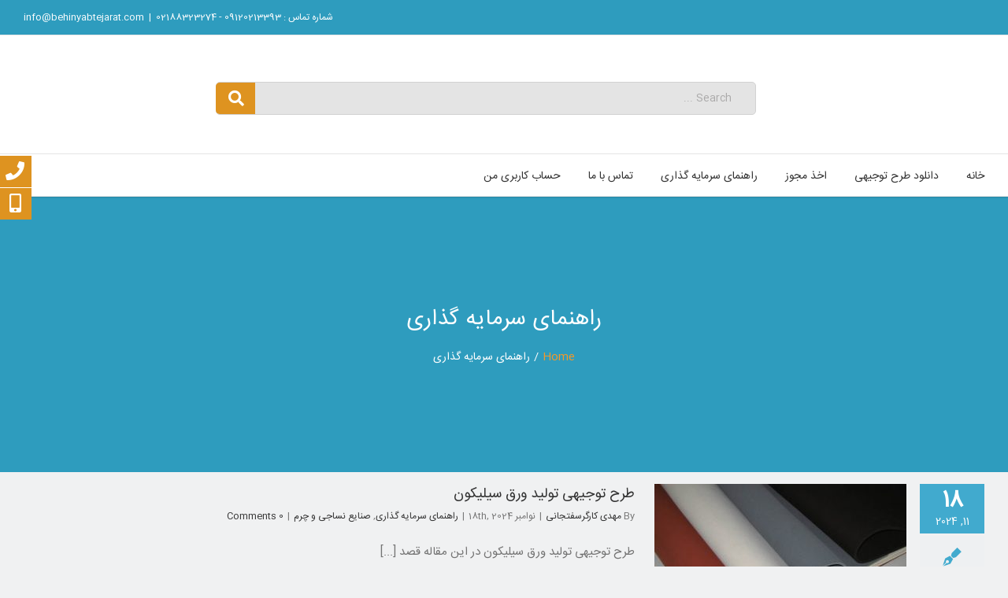

--- FILE ---
content_type: text/html; charset=UTF-8
request_url: https://behinyabtejarat.com/category/%D8%B1%D8%A7%D9%87%D9%86%D9%85%D8%A7%DB%8C-%D8%B3%D8%B1%D9%85%D8%A7%DB%8C%D9%87-%DA%AF%D8%B0%D8%A7%D8%B1%DB%8C/
body_size: 24824
content:
<!DOCTYPE html><html class="avada-html-layout-wide" dir="rtl" lang="fa-IR" prefix="og: http://ogp.me/ns# fb: http://ogp.me/ns/fb#" prefix="og: https://ogp.me/ns#"><head><link data-optimized="2" rel="stylesheet" href="https://behinyabtejarat.com/wp-content/litespeed/css/af36d63002a27e9ae35fec6f064cf214.css?ver=5e627" /><script data-no-optimize="1">var litespeed_docref=sessionStorage.getItem("litespeed_docref");litespeed_docref&&(Object.defineProperty(document,"referrer",{get:function(){return litespeed_docref}}),sessionStorage.removeItem("litespeed_docref"));</script> <meta http-equiv="X-UA-Compatible" content="IE=edge" /><meta http-equiv="Content-Type" content="text/html; charset=utf-8"/><meta name="viewport" content="width=device-width, initial-scale=1" /> <script type="litespeed/javascript">function theChampLoadEvent(e){var t=window.onload;if(typeof window.onload!="function"){window.onload=e}else{window.onload=function(){t();e()}}}</script> <script type="litespeed/javascript">var theChampDefaultLang='fa_IR',theChampCloseIconPath='https://behinyabtejarat.com/wp-content/plugins/super-socializer/images/close.png'</script> <script type="litespeed/javascript">var theChampSiteUrl='https://behinyabtejarat.com',theChampVerified=0,theChampEmailPopup=0,heateorSsMoreSharePopupSearchText='Search'</script> <script type="litespeed/javascript">var theChampSharingAjaxUrl='https://behinyabtejarat.com/wp-admin/admin-ajax.php',heateorSsFbMessengerAPI='https://www.facebook.com/dialog/send?app_id=595489497242932&display=popup&link=%encoded_post_url%&redirect_uri=%encoded_post_url%',heateorSsWhatsappShareAPI='web',heateorSsUrlCountFetched=[],heateorSsSharesText='Shares',heateorSsShareText='Share',theChampPluginIconPath='https://behinyabtejarat.com/wp-content/plugins/super-socializer/images/logo.png',theChampSaveSharesLocally=0,theChampHorizontalSharingCountEnable=0,theChampVerticalSharingCountEnable=0,theChampSharingOffset=-10,theChampCounterOffset=-10,theChampMobileStickySharingEnabled=0,heateorSsCopyLinkMessage="Link copied.";var heateorSsHorSharingShortUrl="https://behinyabtejarat.com/%d8%b7%d8%b1%d8%ad-%d8%aa%d9%88%d8%ac%db%8c%d9%87%db%8c-%d8%aa%d9%88%d9%84%db%8c%d8%af-%d9%88%d8%b1%d9%82-%d8%b3%db%8c%d9%84%db%8c%da%a9%d9%88%d9%86/";var heateorSsVerticalSharingShortUrl="https://behinyabtejarat.com/%d8%b7%d8%b1%d8%ad-%d8%aa%d9%88%d8%ac%db%8c%d9%87%db%8c-%d8%aa%d9%88%d9%84%db%8c%d8%af-%d9%88%d8%b1%d9%82-%d8%b3%db%8c%d9%84%db%8c%da%a9%d9%88%d9%86/"</script> <style type="text/css">.the_champ_button_instagram span.the_champ_svg,a.the_champ_instagram span.the_champ_svg{background:radial-gradient(circle at 30% 107%,#fdf497 0,#fdf497 5%,#fd5949 45%,#d6249f 60%,#285aeb 90%)}
					.the_champ_horizontal_sharing .the_champ_svg,.heateor_ss_standard_follow_icons_container .the_champ_svg{
					color: #fff;
				border-width: 0px;
		border-style: solid;
		border-color: transparent;
	}
		.the_champ_horizontal_sharing .theChampTCBackground{
		color:#666;
	}
		.the_champ_horizontal_sharing span.the_champ_svg:hover,.heateor_ss_standard_follow_icons_container span.the_champ_svg:hover{
				border-color: transparent;
	}
		.the_champ_vertical_sharing span.the_champ_svg,.heateor_ss_floating_follow_icons_container span.the_champ_svg{
					color: #fff;
				border-width: 0px;
		border-style: solid;
		border-color: transparent;
	}
		.the_champ_vertical_sharing .theChampTCBackground{
		color:#666;
	}
		.the_champ_vertical_sharing span.the_champ_svg:hover,.heateor_ss_floating_follow_icons_container span.the_champ_svg:hover{
						border-color: transparent;
		}
	@media screen and (max-width:783px){.the_champ_vertical_sharing{display:none!important}}</style><style>img:is([sizes="auto" i], [sizes^="auto," i]) { contain-intrinsic-size: 3000px 1500px }</style><title>بایگانی‌های راهنمای سرمایه گذاری - بهین یاب تجارت</title><meta name="robots" content="index, follow, max-snippet:-1, max-video-preview:-1, max-image-preview:large"/><link rel="canonical" href="https://behinyabtejarat.com/category/%d8%b1%d8%a7%d9%87%d9%86%d9%85%d8%a7%db%8c-%d8%b3%d8%b1%d9%85%d8%a7%db%8c%d9%87-%da%af%d8%b0%d8%a7%d8%b1%db%8c/" /><link rel="next" href="https://behinyabtejarat.com/category/%d8%b1%d8%a7%d9%87%d9%86%d9%85%d8%a7%db%8c-%d8%b3%d8%b1%d9%85%d8%a7%db%8c%d9%87-%da%af%d8%b0%d8%a7%d8%b1%db%8c/page/2/" /><meta property="og:locale" content="fa_IR" /><meta property="og:type" content="article" /><meta property="og:title" content="بایگانی‌های راهنمای سرمایه گذاری - بهین یاب تجارت" /><meta property="og:url" content="https://behinyabtejarat.com/category/%d8%b1%d8%a7%d9%87%d9%86%d9%85%d8%a7%db%8c-%d8%b3%d8%b1%d9%85%d8%a7%db%8c%d9%87-%da%af%d8%b0%d8%a7%d8%b1%db%8c/" /><meta property="og:site_name" content="بهین یاب تجارت" /><meta name="twitter:card" content="summary_large_image" /><meta name="twitter:title" content="بایگانی‌های راهنمای سرمایه گذاری - بهین یاب تجارت" /> <script type="application/ld+json" class="rank-math-schema">{"@context":"https://schema.org","@graph":[{"@type":"Organization","@id":"https://behinyabtejarat.com/#organization","name":"behinyabtejarat","url":"https://behinyabtejarat.com","logo":{"@type":"ImageObject","@id":"https://behinyabtejarat.com/#logo","url":"https://behinyabtejarat.com/wp-content/uploads/2021/01/logo2.png","contentUrl":"https://behinyabtejarat.com/wp-content/uploads/2021/01/logo2.png","caption":"\u0628\u0647\u06cc\u0646 \u06cc\u0627\u0628 \u062a\u062c\u0627\u0631\u062a","inLanguage":"fa-IR","width":"310","height":"80"}},{"@type":"WebSite","@id":"https://behinyabtejarat.com/#website","url":"https://behinyabtejarat.com","name":"\u0628\u0647\u06cc\u0646 \u06cc\u0627\u0628 \u062a\u062c\u0627\u0631\u062a","publisher":{"@id":"https://behinyabtejarat.com/#organization"},"inLanguage":"fa-IR"},{"@type":"CollectionPage","@id":"https://behinyabtejarat.com/category/%d8%b1%d8%a7%d9%87%d9%86%d9%85%d8%a7%db%8c-%d8%b3%d8%b1%d9%85%d8%a7%db%8c%d9%87-%da%af%d8%b0%d8%a7%d8%b1%db%8c/#webpage","url":"https://behinyabtejarat.com/category/%d8%b1%d8%a7%d9%87%d9%86%d9%85%d8%a7%db%8c-%d8%b3%d8%b1%d9%85%d8%a7%db%8c%d9%87-%da%af%d8%b0%d8%a7%d8%b1%db%8c/","name":"\u0628\u0627\u06cc\u06af\u0627\u0646\u06cc\u200c\u0647\u0627\u06cc \u0631\u0627\u0647\u0646\u0645\u0627\u06cc \u0633\u0631\u0645\u0627\u06cc\u0647 \u06af\u0630\u0627\u0631\u06cc - \u0628\u0647\u06cc\u0646 \u06cc\u0627\u0628 \u062a\u062c\u0627\u0631\u062a","isPartOf":{"@id":"https://behinyabtejarat.com/#website"},"inLanguage":"fa-IR"}]}</script> <link rel='dns-prefetch' href='//use.fontawesome.com' /><link rel="alternate" type="application/rss+xml" title="بهین یاب تجارت &raquo; خوراک" href="https://behinyabtejarat.com/feed/" /><link rel="alternate" type="application/rss+xml" title="بهین یاب تجارت &raquo; خوراک دیدگاه‌ها" href="https://behinyabtejarat.com/comments/feed/" /><link rel="alternate" type="application/rss+xml" title="بهین یاب تجارت &raquo; راهنمای سرمایه گذاری خوراک دسته" href="https://behinyabtejarat.com/category/%d8%b1%d8%a7%d9%87%d9%86%d9%85%d8%a7%db%8c-%d8%b3%d8%b1%d9%85%d8%a7%db%8c%d9%87-%da%af%d8%b0%d8%a7%d8%b1%db%8c/feed/" /><style id='joinchat-button-style-inline-css' type='text/css'>.wp-block-joinchat-button{border:none!important;text-align:center}.wp-block-joinchat-button figure{display:table;margin:0 auto;padding:0}.wp-block-joinchat-button figcaption{font:normal normal 400 .6em/2em var(--wp--preset--font-family--system-font,sans-serif);margin:0;padding:0}.wp-block-joinchat-button .joinchat-button__qr{background-color:#fff;border:6px solid #25d366;border-radius:30px;box-sizing:content-box;display:block;height:200px;margin:auto;overflow:hidden;padding:10px;width:200px}.wp-block-joinchat-button .joinchat-button__qr canvas,.wp-block-joinchat-button .joinchat-button__qr img{display:block;margin:auto}.wp-block-joinchat-button .joinchat-button__link{align-items:center;background-color:#25d366;border:6px solid #25d366;border-radius:30px;display:inline-flex;flex-flow:row nowrap;justify-content:center;line-height:1.25em;margin:0 auto;text-decoration:none}.wp-block-joinchat-button .joinchat-button__link:before{background:transparent var(--joinchat-ico) no-repeat center;background-size:100%;content:"";display:block;height:1.5em;margin:-.75em .75em -.75em 0;width:1.5em}.wp-block-joinchat-button figure+.joinchat-button__link{margin-top:10px}@media (orientation:landscape)and (min-height:481px),(orientation:portrait)and (min-width:481px){.wp-block-joinchat-button.joinchat-button--qr-only figure+.joinchat-button__link{display:none}}@media (max-width:480px),(orientation:landscape)and (max-height:480px){.wp-block-joinchat-button figure{display:none}}</style><style id='classic-theme-styles-inline-css' type='text/css'>/*! This file is auto-generated */
.wp-block-button__link{color:#fff;background-color:#32373c;border-radius:9999px;box-shadow:none;text-decoration:none;padding:calc(.667em + 2px) calc(1.333em + 2px);font-size:1.125em}.wp-block-file__button{background:#32373c;color:#fff;text-decoration:none}</style><style id='global-styles-inline-css' type='text/css'>:root{--wp--preset--aspect-ratio--square: 1;--wp--preset--aspect-ratio--4-3: 4/3;--wp--preset--aspect-ratio--3-4: 3/4;--wp--preset--aspect-ratio--3-2: 3/2;--wp--preset--aspect-ratio--2-3: 2/3;--wp--preset--aspect-ratio--16-9: 16/9;--wp--preset--aspect-ratio--9-16: 9/16;--wp--preset--color--black: #000000;--wp--preset--color--cyan-bluish-gray: #abb8c3;--wp--preset--color--white: #ffffff;--wp--preset--color--pale-pink: #f78da7;--wp--preset--color--vivid-red: #cf2e2e;--wp--preset--color--luminous-vivid-orange: #ff6900;--wp--preset--color--luminous-vivid-amber: #fcb900;--wp--preset--color--light-green-cyan: #7bdcb5;--wp--preset--color--vivid-green-cyan: #00d084;--wp--preset--color--pale-cyan-blue: #8ed1fc;--wp--preset--color--vivid-cyan-blue: #0693e3;--wp--preset--color--vivid-purple: #9b51e0;--wp--preset--gradient--vivid-cyan-blue-to-vivid-purple: linear-gradient(135deg,rgba(6,147,227,1) 0%,rgb(155,81,224) 100%);--wp--preset--gradient--light-green-cyan-to-vivid-green-cyan: linear-gradient(135deg,rgb(122,220,180) 0%,rgb(0,208,130) 100%);--wp--preset--gradient--luminous-vivid-amber-to-luminous-vivid-orange: linear-gradient(135deg,rgba(252,185,0,1) 0%,rgba(255,105,0,1) 100%);--wp--preset--gradient--luminous-vivid-orange-to-vivid-red: linear-gradient(135deg,rgba(255,105,0,1) 0%,rgb(207,46,46) 100%);--wp--preset--gradient--very-light-gray-to-cyan-bluish-gray: linear-gradient(135deg,rgb(238,238,238) 0%,rgb(169,184,195) 100%);--wp--preset--gradient--cool-to-warm-spectrum: linear-gradient(135deg,rgb(74,234,220) 0%,rgb(151,120,209) 20%,rgb(207,42,186) 40%,rgb(238,44,130) 60%,rgb(251,105,98) 80%,rgb(254,248,76) 100%);--wp--preset--gradient--blush-light-purple: linear-gradient(135deg,rgb(255,206,236) 0%,rgb(152,150,240) 100%);--wp--preset--gradient--blush-bordeaux: linear-gradient(135deg,rgb(254,205,165) 0%,rgb(254,45,45) 50%,rgb(107,0,62) 100%);--wp--preset--gradient--luminous-dusk: linear-gradient(135deg,rgb(255,203,112) 0%,rgb(199,81,192) 50%,rgb(65,88,208) 100%);--wp--preset--gradient--pale-ocean: linear-gradient(135deg,rgb(255,245,203) 0%,rgb(182,227,212) 50%,rgb(51,167,181) 100%);--wp--preset--gradient--electric-grass: linear-gradient(135deg,rgb(202,248,128) 0%,rgb(113,206,126) 100%);--wp--preset--gradient--midnight: linear-gradient(135deg,rgb(2,3,129) 0%,rgb(40,116,252) 100%);--wp--preset--font-size--small: 13px;--wp--preset--font-size--medium: 20px;--wp--preset--font-size--large: 36px;--wp--preset--font-size--x-large: 42px;--wp--preset--font-family--inter: "Inter", sans-serif;--wp--preset--font-family--cardo: Cardo;--wp--preset--spacing--20: 0.44rem;--wp--preset--spacing--30: 0.67rem;--wp--preset--spacing--40: 1rem;--wp--preset--spacing--50: 1.5rem;--wp--preset--spacing--60: 2.25rem;--wp--preset--spacing--70: 3.38rem;--wp--preset--spacing--80: 5.06rem;--wp--preset--shadow--natural: 6px 6px 9px rgba(0, 0, 0, 0.2);--wp--preset--shadow--deep: 12px 12px 50px rgba(0, 0, 0, 0.4);--wp--preset--shadow--sharp: 6px 6px 0px rgba(0, 0, 0, 0.2);--wp--preset--shadow--outlined: 6px 6px 0px -3px rgba(255, 255, 255, 1), 6px 6px rgba(0, 0, 0, 1);--wp--preset--shadow--crisp: 6px 6px 0px rgba(0, 0, 0, 1);}:where(.is-layout-flex){gap: 0.5em;}:where(.is-layout-grid){gap: 0.5em;}body .is-layout-flex{display: flex;}.is-layout-flex{flex-wrap: wrap;align-items: center;}.is-layout-flex > :is(*, div){margin: 0;}body .is-layout-grid{display: grid;}.is-layout-grid > :is(*, div){margin: 0;}:where(.wp-block-columns.is-layout-flex){gap: 2em;}:where(.wp-block-columns.is-layout-grid){gap: 2em;}:where(.wp-block-post-template.is-layout-flex){gap: 1.25em;}:where(.wp-block-post-template.is-layout-grid){gap: 1.25em;}.has-black-color{color: var(--wp--preset--color--black) !important;}.has-cyan-bluish-gray-color{color: var(--wp--preset--color--cyan-bluish-gray) !important;}.has-white-color{color: var(--wp--preset--color--white) !important;}.has-pale-pink-color{color: var(--wp--preset--color--pale-pink) !important;}.has-vivid-red-color{color: var(--wp--preset--color--vivid-red) !important;}.has-luminous-vivid-orange-color{color: var(--wp--preset--color--luminous-vivid-orange) !important;}.has-luminous-vivid-amber-color{color: var(--wp--preset--color--luminous-vivid-amber) !important;}.has-light-green-cyan-color{color: var(--wp--preset--color--light-green-cyan) !important;}.has-vivid-green-cyan-color{color: var(--wp--preset--color--vivid-green-cyan) !important;}.has-pale-cyan-blue-color{color: var(--wp--preset--color--pale-cyan-blue) !important;}.has-vivid-cyan-blue-color{color: var(--wp--preset--color--vivid-cyan-blue) !important;}.has-vivid-purple-color{color: var(--wp--preset--color--vivid-purple) !important;}.has-black-background-color{background-color: var(--wp--preset--color--black) !important;}.has-cyan-bluish-gray-background-color{background-color: var(--wp--preset--color--cyan-bluish-gray) !important;}.has-white-background-color{background-color: var(--wp--preset--color--white) !important;}.has-pale-pink-background-color{background-color: var(--wp--preset--color--pale-pink) !important;}.has-vivid-red-background-color{background-color: var(--wp--preset--color--vivid-red) !important;}.has-luminous-vivid-orange-background-color{background-color: var(--wp--preset--color--luminous-vivid-orange) !important;}.has-luminous-vivid-amber-background-color{background-color: var(--wp--preset--color--luminous-vivid-amber) !important;}.has-light-green-cyan-background-color{background-color: var(--wp--preset--color--light-green-cyan) !important;}.has-vivid-green-cyan-background-color{background-color: var(--wp--preset--color--vivid-green-cyan) !important;}.has-pale-cyan-blue-background-color{background-color: var(--wp--preset--color--pale-cyan-blue) !important;}.has-vivid-cyan-blue-background-color{background-color: var(--wp--preset--color--vivid-cyan-blue) !important;}.has-vivid-purple-background-color{background-color: var(--wp--preset--color--vivid-purple) !important;}.has-black-border-color{border-color: var(--wp--preset--color--black) !important;}.has-cyan-bluish-gray-border-color{border-color: var(--wp--preset--color--cyan-bluish-gray) !important;}.has-white-border-color{border-color: var(--wp--preset--color--white) !important;}.has-pale-pink-border-color{border-color: var(--wp--preset--color--pale-pink) !important;}.has-vivid-red-border-color{border-color: var(--wp--preset--color--vivid-red) !important;}.has-luminous-vivid-orange-border-color{border-color: var(--wp--preset--color--luminous-vivid-orange) !important;}.has-luminous-vivid-amber-border-color{border-color: var(--wp--preset--color--luminous-vivid-amber) !important;}.has-light-green-cyan-border-color{border-color: var(--wp--preset--color--light-green-cyan) !important;}.has-vivid-green-cyan-border-color{border-color: var(--wp--preset--color--vivid-green-cyan) !important;}.has-pale-cyan-blue-border-color{border-color: var(--wp--preset--color--pale-cyan-blue) !important;}.has-vivid-cyan-blue-border-color{border-color: var(--wp--preset--color--vivid-cyan-blue) !important;}.has-vivid-purple-border-color{border-color: var(--wp--preset--color--vivid-purple) !important;}.has-vivid-cyan-blue-to-vivid-purple-gradient-background{background: var(--wp--preset--gradient--vivid-cyan-blue-to-vivid-purple) !important;}.has-light-green-cyan-to-vivid-green-cyan-gradient-background{background: var(--wp--preset--gradient--light-green-cyan-to-vivid-green-cyan) !important;}.has-luminous-vivid-amber-to-luminous-vivid-orange-gradient-background{background: var(--wp--preset--gradient--luminous-vivid-amber-to-luminous-vivid-orange) !important;}.has-luminous-vivid-orange-to-vivid-red-gradient-background{background: var(--wp--preset--gradient--luminous-vivid-orange-to-vivid-red) !important;}.has-very-light-gray-to-cyan-bluish-gray-gradient-background{background: var(--wp--preset--gradient--very-light-gray-to-cyan-bluish-gray) !important;}.has-cool-to-warm-spectrum-gradient-background{background: var(--wp--preset--gradient--cool-to-warm-spectrum) !important;}.has-blush-light-purple-gradient-background{background: var(--wp--preset--gradient--blush-light-purple) !important;}.has-blush-bordeaux-gradient-background{background: var(--wp--preset--gradient--blush-bordeaux) !important;}.has-luminous-dusk-gradient-background{background: var(--wp--preset--gradient--luminous-dusk) !important;}.has-pale-ocean-gradient-background{background: var(--wp--preset--gradient--pale-ocean) !important;}.has-electric-grass-gradient-background{background: var(--wp--preset--gradient--electric-grass) !important;}.has-midnight-gradient-background{background: var(--wp--preset--gradient--midnight) !important;}.has-small-font-size{font-size: var(--wp--preset--font-size--small) !important;}.has-medium-font-size{font-size: var(--wp--preset--font-size--medium) !important;}.has-large-font-size{font-size: var(--wp--preset--font-size--large) !important;}.has-x-large-font-size{font-size: var(--wp--preset--font-size--x-large) !important;}
:where(.wp-block-post-template.is-layout-flex){gap: 1.25em;}:where(.wp-block-post-template.is-layout-grid){gap: 1.25em;}
:where(.wp-block-columns.is-layout-flex){gap: 2em;}:where(.wp-block-columns.is-layout-grid){gap: 2em;}
:root :where(.wp-block-pullquote){font-size: 1.5em;line-height: 1.6;}</style><style id='woocommerce-inline-inline-css' type='text/css'>.woocommerce form .form-row .required { visibility: visible; }</style><style id='ez-toc-inline-css' type='text/css'>div#ez-toc-container .ez-toc-title {font-size: 120%;}div#ez-toc-container .ez-toc-title {font-weight: 500;}div#ez-toc-container ul li {font-size: 95%;}div#ez-toc-container ul li {font-weight: 500;}div#ez-toc-container nav ul ul li {font-size: 90%;}
.ez-toc-container-direction {direction: rtl;}.ez-toc-counter-rtl ul {direction: rtl;counter-reset: item ;}.ez-toc-counter-rtl nav ul li a::before {content: counter(item, numeric) '. ';margin-left: .2em; counter-increment: item;flex-grow: 0;flex-shrink: 0;float: right; }.ez-toc-widget-direction {direction: rtl;}.ez-toc-widget-container-rtl ul {direction: rtl;counter-reset: item ;}.ez-toc-widget-container-rtl nav ul li a::before {content: counter(item, numeric) '. ';margin-left: .2em; counter-increment: item;flex-grow: 0;flex-shrink: 0;float: right; }</style><!--[if IE]><link rel='stylesheet' id='avada-IE-css' href='https://behinyabtejarat.com/wp-content/themes/Avada/assets/css/ie.min.css' type='text/css' media='all' /><style id='avada-IE-inline-css' type='text/css'>.avada-select-parent .select-arrow{background-color:#ffffff}
.select-arrow{background-color:#ffffff}</style><![endif]--><style id='akismet-widget-style-inline-css' type='text/css'>.a-stats {
				--akismet-color-mid-green: #357b49;
				--akismet-color-white: #fff;
				--akismet-color-light-grey: #f6f7f7;

				max-width: 350px;
				width: auto;
			}

			.a-stats * {
				all: unset;
				box-sizing: border-box;
			}

			.a-stats strong {
				font-weight: 600;
			}

			.a-stats a.a-stats__link,
			.a-stats a.a-stats__link:visited,
			.a-stats a.a-stats__link:active {
				background: var(--akismet-color-mid-green);
				border: none;
				box-shadow: none;
				border-radius: 8px;
				color: var(--akismet-color-white);
				cursor: pointer;
				display: block;
				font-family: -apple-system, BlinkMacSystemFont, 'Segoe UI', 'Roboto', 'Oxygen-Sans', 'Ubuntu', 'Cantarell', 'Helvetica Neue', sans-serif;
				font-weight: 500;
				padding: 12px;
				text-align: center;
				text-decoration: none;
				transition: all 0.2s ease;
			}

			/* Extra specificity to deal with TwentyTwentyOne focus style */
			.widget .a-stats a.a-stats__link:focus {
				background: var(--akismet-color-mid-green);
				color: var(--akismet-color-white);
				text-decoration: none;
			}

			.a-stats a.a-stats__link:hover {
				filter: brightness(110%);
				box-shadow: 0 4px 12px rgba(0, 0, 0, 0.06), 0 0 2px rgba(0, 0, 0, 0.16);
			}

			.a-stats .count {
				color: var(--akismet-color-white);
				display: block;
				font-size: 1.5em;
				line-height: 1.4;
				padding: 0 13px;
				white-space: nowrap;
			}</style><style id='joinchat-inline-css' type='text/css'>.joinchat{--red:37;--green:211;--blue:102;--bw:100}</style><link rel='stylesheet' id='bfa-font-awesome-css' href='https://use.fontawesome.com/releases/v5.15.4/css/all.css?ver=2.0.3' type='text/css' media='all' /><link rel='stylesheet' id='bfa-font-awesome-v4-shim-css' href='https://use.fontawesome.com/releases/v5.15.4/css/v4-shims.css?ver=2.0.3' type='text/css' media='all' /><style id='bfa-font-awesome-v4-shim-inline-css' type='text/css'>@font-face {
				font-family: 'FontAwesome';
				src: url('https://use.fontawesome.com/releases/v5.15.4/webfonts/fa-brands-400.eot'),
				url('https://use.fontawesome.com/releases/v5.15.4/webfonts/fa-brands-400.eot?#iefix') format('embedded-opentype'),
				url('https://use.fontawesome.com/releases/v5.15.4/webfonts/fa-brands-400.woff2') format('woff2'),
				url('https://use.fontawesome.com/releases/v5.15.4/webfonts/fa-brands-400.woff') format('woff'),
				url('https://use.fontawesome.com/releases/v5.15.4/webfonts/fa-brands-400.ttf') format('truetype'),
				url('https://use.fontawesome.com/releases/v5.15.4/webfonts/fa-brands-400.svg#fontawesome') format('svg');
			}

			@font-face {
				font-family: 'FontAwesome';
				src: url('https://use.fontawesome.com/releases/v5.15.4/webfonts/fa-solid-900.eot'),
				url('https://use.fontawesome.com/releases/v5.15.4/webfonts/fa-solid-900.eot?#iefix') format('embedded-opentype'),
				url('https://use.fontawesome.com/releases/v5.15.4/webfonts/fa-solid-900.woff2') format('woff2'),
				url('https://use.fontawesome.com/releases/v5.15.4/webfonts/fa-solid-900.woff') format('woff'),
				url('https://use.fontawesome.com/releases/v5.15.4/webfonts/fa-solid-900.ttf') format('truetype'),
				url('https://use.fontawesome.com/releases/v5.15.4/webfonts/fa-solid-900.svg#fontawesome') format('svg');
			}

			@font-face {
				font-family: 'FontAwesome';
				src: url('https://use.fontawesome.com/releases/v5.15.4/webfonts/fa-regular-400.eot'),
				url('https://use.fontawesome.com/releases/v5.15.4/webfonts/fa-regular-400.eot?#iefix') format('embedded-opentype'),
				url('https://use.fontawesome.com/releases/v5.15.4/webfonts/fa-regular-400.woff2') format('woff2'),
				url('https://use.fontawesome.com/releases/v5.15.4/webfonts/fa-regular-400.woff') format('woff'),
				url('https://use.fontawesome.com/releases/v5.15.4/webfonts/fa-regular-400.ttf') format('truetype'),
				url('https://use.fontawesome.com/releases/v5.15.4/webfonts/fa-regular-400.svg#fontawesome') format('svg');
				unicode-range: U+F004-F005,U+F007,U+F017,U+F022,U+F024,U+F02E,U+F03E,U+F044,U+F057-F059,U+F06E,U+F070,U+F075,U+F07B-F07C,U+F080,U+F086,U+F089,U+F094,U+F09D,U+F0A0,U+F0A4-F0A7,U+F0C5,U+F0C7-F0C8,U+F0E0,U+F0EB,U+F0F3,U+F0F8,U+F0FE,U+F111,U+F118-F11A,U+F11C,U+F133,U+F144,U+F146,U+F14A,U+F14D-F14E,U+F150-F152,U+F15B-F15C,U+F164-F165,U+F185-F186,U+F191-F192,U+F1AD,U+F1C1-F1C9,U+F1CD,U+F1D8,U+F1E3,U+F1EA,U+F1F6,U+F1F9,U+F20A,U+F247-F249,U+F24D,U+F254-F25B,U+F25D,U+F267,U+F271-F274,U+F279,U+F28B,U+F28D,U+F2B5-F2B6,U+F2B9,U+F2BB,U+F2BD,U+F2C1-F2C2,U+F2D0,U+F2D2,U+F2DC,U+F2ED,U+F328,U+F358-F35B,U+F3A5,U+F3D1,U+F410,U+F4AD;
			}</style> <script type="litespeed/javascript" data-src="https://behinyabtejarat.com/wp-includes/js/jquery/jquery.min.js" id="jquery-core-js"></script> <script id="wc-add-to-cart-js-extra" type="litespeed/javascript">var wc_add_to_cart_params={"ajax_url":"\/wp-admin\/admin-ajax.php","wc_ajax_url":"\/?wc-ajax=%%endpoint%%","i18n_view_cart":"\u0645\u0634\u0627\u0647\u062f\u0647 \u0633\u0628\u062f \u062e\u0631\u06cc\u062f","cart_url":"https:\/\/behinyabtejarat.com\/cart\/","is_cart":"","cart_redirect_after_add":"yes"}</script> <script id="woocommerce-js-extra" type="litespeed/javascript">var woocommerce_params={"ajax_url":"\/wp-admin\/admin-ajax.php","wc_ajax_url":"\/?wc-ajax=%%endpoint%%","i18n_password_show":"\u0646\u0645\u0627\u06cc\u0634 \u0631\u0645\u0632 \u0639\u0628\u0648\u0631","i18n_password_hide":"\u0645\u062e\u0641\u06cc\u200c\u0633\u0627\u0632\u06cc \u0631\u0645\u0632 \u0639\u0628\u0648\u0631"}</script> <script id="dtree-js-extra" type="litespeed/javascript">var WPdTreeSettings={"animate":"1","duration":"250","imgurl":"https:\/\/behinyabtejarat.com\/wp-content\/plugins\/wp-dtree-30\/"}</script> <script></script><link rel="https://api.w.org/" href="https://behinyabtejarat.com/wp-json/" /><link rel="alternate" title="JSON" type="application/json" href="https://behinyabtejarat.com/wp-json/wp/v2/categories/88" /><link rel="EditURI" type="application/rsd+xml" title="RSD" href="https://behinyabtejarat.com/xmlrpc.php?rsd" /><meta name="generator" content="WordPress 6.7.2" /> <script type="litespeed/javascript">document.documentElement.className=document.documentElement.className.replace('no-js','js')</script> <style>.no-js img.lazyload {
				display: none;
			}

			figure.wp-block-image img.lazyloading {
				min-width: 150px;
			}

						.lazyload, .lazyloading {
				opacity: 0;
			}

			.lazyloaded {
				opacity: 1;
				transition: opacity 400ms;
				transition-delay: 0ms;
			}</style><noscript><style>.woocommerce-product-gallery{ opacity: 1 !important; }</style></noscript><style type="text/css">.recentcomments a{display:inline !important;padding:0 !important;margin:0 !important;}</style><meta name="generator" content="Powered by WPBakery Page Builder - drag and drop page builder for WordPress."/><style class='wp-fonts-local' type='text/css'>@font-face{font-family:Inter;font-style:normal;font-weight:300 900;font-display:fallback;src:url('https://behinyabtejarat.com/wp-content/plugins/woocommerce/assets/fonts/Inter-VariableFont_slnt,wght.woff2') format('woff2');font-stretch:normal;}
@font-face{font-family:Cardo;font-style:normal;font-weight:400;font-display:fallback;src:url('https://behinyabtejarat.com/wp-content/plugins/woocommerce/assets/fonts/cardo_normal_400.woff2') format('woff2');}</style><link rel="icon" href="https://behinyabtejarat.com/wp-content/uploads/2020/01/cropped-ثبت-بازرگان-512-1-32x32.png" sizes="32x32" /><link rel="icon" href="https://behinyabtejarat.com/wp-content/uploads/2020/01/cropped-ثبت-بازرگان-512-1-192x192.png" sizes="192x192" /><link rel="apple-touch-icon" href="https://behinyabtejarat.com/wp-content/uploads/2020/01/cropped-ثبت-بازرگان-512-1-180x180.png" /><meta name="msapplication-TileImage" content="https://behinyabtejarat.com/wp-content/uploads/2020/01/cropped-ثبت-بازرگان-512-1-270x270.png" /><style type="text/css" id="wp-custom-css">#ywcps_layout3 h3,.blg h3{
background-color: #f79927;
  padding: 20px;
  border-radius: 12px;
  width: 30%;
	color: #fff;
text-align:center;
}
.fusion-live-search .fusion-search-results.suggestions-added{
	z-index:9999;
}
#fixedLeftMenu ul li > a, .fusion-search-form-clean .searchform .fusion-search-button{
	background-color:#DE9320;
}
.fusion-body .fusion-main-menu .current_page_item > a{
	border-color:#DE9320 !important;
	color:#DE9320 !important;
}
.sotoon{
	width: 100%;
  margin-right: -35px;
}
#left-content .related-post .rl-post .title{
	font-size:13px;
	background:#2E9CBE;
}
#left-content .rate-share h3{
	background:#2E9CBE;
}
.related-post h4{
	border-bottom: 2px solid #2E9CBE;
  color: #2E9CBE;
}
.sotoon .vc_col-sm-4{
	border: 1px solid #2E9CBD;
  border-radius: 10px;
  margin-left: 5px;
margin-right: 5px;
	margin-bottom:10px;
  height: 550px;
	width:30%;
}
.sotoon .vc_col-sm-6{
	border: 1px solid #2E9CBD;
  border-radius: 10px;
  margin-left: 5px;
margin-right: 5px;
	margin-bottom:10px;
  height: 550px;
	width:45%;
	}
@media screen and (min-width: 600px)and (max-width: 1024px){
.sotoon .vc_col-sm-4{
	border: 1px solid #2E9CBD;
  border-radius: 10px;
  margin-left: 5px;
margin-right: 5px;
	margin-bottom:10px;
  height: 650px;
	width:46%;
}
.sotoon .vc_col-sm-6{
	border: 1px solid #2E9CBD;
  border-radius: 10px;
  margin-left: 5px;
margin-right: 5px;
	margin-bottom:10px;
  height: 550px;
	width:45%;
	}}
@media screen and (max-width: 600px){
	.sotoon .vc_col-sm-4, .sotoon .vc_col-sm-6{
	border: 1px solid #2E9CBD;
  border-radius: 10px;
  margin-left: 5px;
margin-right: 5px;
	margin-bottom:10px;
  height: auto;
	width:100%;
}
	.sotoon{
	width: 100%;
  margin-right:-5px;
		margin-left:5px;
}
}
.sotoon .vc_col-sm-6
	.sotoon{
	width: 100%;
  margin-right:-5px;
		margin-left:5px;
	}}
#fixedLeftMenu ul li > a,.fusion-search-form-clean .searchform .fusion-search-button{
	background-color: #f79927;
}
h1.entry-title{
	border-right:none;
}
.fusion-breadcrumbs span a{
	color:#f79927 !important;
}
.fusion-breadcrumbs{
	margin-top:15px;
}
.product-grid-view .product-title{
	text-align:center !important;
	background-color:#f79927;
border-radius:7px;
	padding:5px;
}
.product-grid-view .product-title a{
	color:#fff;
}
.product-buttons,.fusion-price-rating{
	display:none!important;
}
@media only screen and (max-width: 800px) {
  .fusion-mobile-menu-design-flyout.fusion-header-v1 .fusion-main-menu, .fusion-mobile-menu-design-flyout.fusion-header-v2 .fusion-main-menu, .fusion-mobile-menu-design-flyout.fusion-header-v3 .fusion-main-menu, .fusion-mobile-menu-design-flyout.fusion-header-v4 .fusion-main-menu, .fusion-mobile-menu-design-flyout.fusion-header-v5 .fusion-main-menu, .fusion-mobile-menu-design-flyout.fusion-header-v7 .fusion-main-menu > ul > li, .fusion-mobile-menu-design-modern.fusion-header-v1 .fusion-main-menu, .fusion-mobile-menu-design-modern.fusion-header-v2 .fusion-main-menu, .fusion-mobile-menu-design-modern.fusion-header-v3 .fusion-main-menu, .fusion-mobile-menu-design-modern.fusion-header-v4 .fusion-main-menu, .fusion-mobile-menu-design-modern.fusion-header-v5 .fusion-main-menu, .fusion-mobile-menu-design-modern.fusion-header-v7 .fusion-main-menu > ul > li{
    display:none!important;
	}}</style><noscript><style>.wpb_animate_when_almost_visible { opacity: 1; }</style></noscript> <script type="litespeed/javascript">var doc=document.documentElement;doc.setAttribute('data-useragent',navigator.userAgent)</script> </head><body class="rtl archive category category-88 theme-Avada woocommerce-no-js wpb-js-composer js-comp-ver-7.7.1 vc_responsive fusion-body fusion-sticky-header no-tablet-sticky-header no-mobile-sticky-header no-mobile-slidingbar no-mobile-totop fusion-disable-outline fusion-sub-menu-fade mobile-logo-pos-right layout-wide-mode fusion-top-header menu-text-align-center fusion-woo-product-design-classic mobile-menu-design-modern fusion-image-hovers fusion-show-pagination-text fusion-header-layout-v4 avada-responsive avada-footer-fx-none fusion-search-form-clean fusion-avatar-square">
<a class="skip-link screen-reader-text" href="#content">Skip to content</a><div id="wrapper" class=""><div id="home" style="position:relative;top:-1px;"></div><header class="fusion-header-wrapper"><div class="fusion-header-v4 fusion-logo-right fusion-sticky-menu- fusion-sticky-logo-1 fusion-mobile-logo-1 fusion-sticky-menu-only fusion-header-menu-align-center fusion-mobile-menu-design-modern"><div class="fusion-secondary-header"><div class="fusion-row"><div class="fusion-alignright"><div class="fusion-contact-info">شماره تماس :  09120213393 - 02188323274<span class="fusion-header-separator">|</span><a href="mailto:in&#102;&#111;&#64;&#98;&#101;hin&#121;&#97;&#98;t&#101;j&#97;r&#97;t.&#99;om">in&#102;&#111;&#64;&#98;&#101;hin&#121;&#97;&#98;t&#101;j&#97;r&#97;t.&#99;om</a></div></div></div></div><div class="fusion-header-sticky-height"></div><div class="fusion-sticky-header-wrapper"><div class="fusion-header"><div class="fusion-row"><div class="fusion-logo" data-margin-top="31px" data-margin-bottom="0px" data-margin-left="0px" data-margin-right="0px">
<a class="fusion-logo-link"  href="https://behinyabtejarat.com/" >
<img data-src="https://behinyabtejarat.com/wp-content/uploads/2019/06/logo2.png.webp" data-srcset="https://behinyabtejarat.com/wp-content/uploads/2019/06/logo2.png 1x, https://behinyabtejarat.com/wp-content/uploads/2019/06/logo2.png 2x" width="310" height="80" style="--smush-placeholder-width: 310px; --smush-placeholder-aspect-ratio: 310/80;max-height:80px;height:auto;" alt="بهین یاب تجارت Logo" data-retina_logo_url="https://behinyabtejarat.com/wp-content/uploads/2019/06/logo2.png.webp" class="fusion-standard-logo lazyload" src="[data-uri]" /><noscript><img src="https://behinyabtejarat.com/wp-content/uploads/2019/06/logo2.png.webp" srcset="https://behinyabtejarat.com/wp-content/uploads/2019/06/logo2.png.webp 1x, https://behinyabtejarat.com/wp-content/uploads/2019/06/logo2.png.webp 2x" width="310" height="80" style="max-height:80px;height:auto;" alt="بهین یاب تجارت Logo" data-retina_logo_url="https://behinyabtejarat.com/wp-content/uploads/2019/06/logo2.png.webp" class="fusion-standard-logo" /></noscript>
<img data-src="https://behinyabtejarat.com/wp-content/uploads/2024/09/logo2-1.png" data-srcset="https://behinyabtejarat.com/wp-content/uploads/2024/09/logo2-1.png 1x, https://behinyabtejarat.com/wp-content/uploads/2019/06/logo2.png 2x" width="512" height="132" style="--smush-placeholder-width: 512px; --smush-placeholder-aspect-ratio: 512/132;max-height:132px;height:auto;" alt="بهین یاب تجارت Logo" data-retina_logo_url="https://behinyabtejarat.com/wp-content/uploads/2019/06/logo2.png.webp" class="fusion-mobile-logo lazyload" src="[data-uri]" /><noscript><img src="https://behinyabtejarat.com/wp-content/uploads/2024/09/logo2-1.png" srcset="https://behinyabtejarat.com/wp-content/uploads/2024/09/logo2-1.png 1x, https://behinyabtejarat.com/wp-content/uploads/2019/06/logo2.png.webp 2x" width="512" height="132" style="max-height:132px;height:auto;" alt="بهین یاب تجارت Logo" data-retina_logo_url="https://behinyabtejarat.com/wp-content/uploads/2019/06/logo2.png.webp" class="fusion-mobile-logo" /></noscript>
<img data-src="https://behinyabtejarat.com/wp-content/uploads/2019/06/logo2.png.webp" data-srcset="https://behinyabtejarat.com/wp-content/uploads/2019/06/logo2.png 1x, https://behinyabtejarat.com/wp-content/uploads/2019/06/logo2.png 2x" width="310" height="80" style="--smush-placeholder-width: 310px; --smush-placeholder-aspect-ratio: 310/80;max-height:80px;height:auto;" alt="بهین یاب تجارت Logo" data-retina_logo_url="https://behinyabtejarat.com/wp-content/uploads/2019/06/logo2.png.webp" class="fusion-sticky-logo lazyload" src="[data-uri]" /><noscript><img src="https://behinyabtejarat.com/wp-content/uploads/2019/06/logo2.png.webp" srcset="https://behinyabtejarat.com/wp-content/uploads/2019/06/logo2.png.webp 1x, https://behinyabtejarat.com/wp-content/uploads/2019/06/logo2.png.webp 2x" width="310" height="80" style="max-height:80px;height:auto;" alt="بهین یاب تجارت Logo" data-retina_logo_url="https://behinyabtejarat.com/wp-content/uploads/2019/06/logo2.png.webp" class="fusion-sticky-logo" /></noscript>
</a><div class="fusion-header-content-3-wrapper"><div class="fusion-secondary-menu-search"><form role="search" class="searchform fusion-search-form fusion-live-search" method="get" action="https://behinyabtejarat.com/"><div class="fusion-search-form-content"><div class="fusion-search-field search-field">
<label><span class="screen-reader-text">Search for:</span>
<input type="text" class="s fusion-live-search-input" name="s" id="fusion-live-search-input" autocomplete="off" placeholder="Search ..." required aria-required="true" aria-label="Search ..."/>
</label></div><div class="fusion-search-button search-button">
<input type="submit" class="fusion-search-submit searchsubmit" value="&#xf002;" /><i class="fas fa-search"></i><div class="fusion-slider-loading"></div></div></div><div class="fusion-search-results-wrapper"><div class="fusion-search-results"></div></div></form></div></div></div><div class="fusion-mobile-menu-icons">
<a href="#" class="fusion-icon fusion-icon-bars" aria-label="Toggle mobile menu" aria-expanded="false"></a>
<a href="#" class="fusion-icon fusion-icon-search" aria-label="Toggle mobile search"></a></div></div></div><div class="fusion-secondary-main-menu"><div class="fusion-row"><nav class="fusion-main-menu" aria-label="Main Menu"><ul id="menu-main" class="fusion-menu"><li  id="menu-item-3250"  class="menu-item menu-item-type-post_type menu-item-object-page menu-item-home menu-item-3250"  data-item-id="3250"><a  href="https://behinyabtejarat.com/" class="fusion-bar-highlight"><span class="menu-text">خانه</span></a></li><li  id="menu-item-430"  class="menu-item menu-item-type-custom menu-item-object-custom menu-item-430"  data-item-id="430"><a  href="https://behinyabtejarat.com/%d8%af%d8%a7%d9%86%d9%84%d9%88%d8%af-%d8%b7%d8%b1%d8%ad-%d8%aa%d9%88%d8%ac%db%8c%d9%87%db%8c/" class="fusion-bar-highlight"><span class="menu-text">دانلود طرح توجیهی</span></a></li><li  id="menu-item-326"  class="menu-item menu-item-type-custom menu-item-object-custom menu-item-has-children menu-item-326 fusion-dropdown-menu"  data-item-id="326"><a  href="#" class="fusion-bar-highlight"><span class="menu-text">اخذ مجوز</span></a><ul role="menu" class="sub-menu"><li  id="menu-item-325"  class="menu-item menu-item-type-post_type menu-item-object-page menu-item-325 fusion-dropdown-submenu" ><a  href="https://behinyabtejarat.com/%d8%b5%d8%af%d9%88%d8%b1-%d8%ac%d9%88%d8%a7%d8%b2-%d8%aa%d8%a7%d8%b3%db%8c%d8%b3/" class="fusion-bar-highlight"><span>صدور جواز تاسیس</span></a></li><li  id="menu-item-324"  class="menu-item menu-item-type-post_type menu-item-object-page menu-item-324 fusion-dropdown-submenu" ><a  href="https://behinyabtejarat.com/%d8%b5%d8%af%d9%88%d8%b1-%d9%be%d8%b1%d9%88%d8%a7%d9%86%d9%87-%d8%a8%d9%87%d8%b1%d9%87-%d8%a8%d8%b1%d8%af%d8%a7%d8%b1%db%8c/" class="fusion-bar-highlight"><span>پروانه بهره برداری</span></a></li><li  id="menu-item-895"  class="menu-item menu-item-type-post_type menu-item-object-post menu-item-has-children menu-item-895 fusion-dropdown-submenu" ><a  href="https://behinyabtejarat.com/%d8%b5%d8%af%d9%88%d8%b1-%d9%be%d8%b1%d9%88%d8%a7%d9%86%d9%87-%da%a9%d8%b3%d8%a8/" class="fusion-bar-highlight"><span>صدور پروانه کسب</span></a><ul role="menu" class="sub-menu"><li  id="menu-item-896"  class="menu-item menu-item-type-post_type menu-item-object-post menu-item-896" ><a  href="https://behinyabtejarat.com/%d9%be%d8%b1%d9%88%d8%a7%d9%86%d9%87-%da%a9%d8%b3%d8%a8-%d9%88-%da%a9%d8%a7%d8%b1-%d9%85%d8%ac%d8%a7%d8%b2%db%8c/" class="fusion-bar-highlight"><span>پروانه کسب و کار مجازی</span></a></li></ul></li><li  id="menu-item-323"  class="menu-item menu-item-type-post_type menu-item-object-page menu-item-323 fusion-dropdown-submenu" ><a  href="https://behinyabtejarat.com/%d8%b5%d8%af%d9%88%d8%b1-%d9%be%d8%b1%d9%88%d8%a7%d9%86%d9%87-%d9%86%d8%b1%d9%85-%d8%a7%d9%81%d8%b2%d8%a7%d8%b1/" class="fusion-bar-highlight"><span>صدور پروانه نرم افزار</span></a></li><li  id="menu-item-322"  class="menu-item menu-item-type-post_type menu-item-object-page menu-item-322 fusion-dropdown-submenu" ><a  href="https://behinyabtejarat.com/%d8%ab%d8%a8%d8%aa-%d8%a8%d8%b1%d9%86%d8%af/" class="fusion-bar-highlight"><span>ثبت برند</span></a></li><li  id="menu-item-321"  class="menu-item menu-item-type-post_type menu-item-object-page menu-item-321 fusion-dropdown-submenu" ><a  href="https://behinyabtejarat.com/%d8%b5%d8%af%d9%88%d8%b1-%d8%a7%db%8c%d8%b1%d8%a7%d9%86-%da%a9%d8%af/" class="fusion-bar-highlight"><span>ایران کد</span></a></li><li  id="menu-item-320"  class="menu-item menu-item-type-post_type menu-item-object-page menu-item-320 fusion-dropdown-submenu" ><a  href="https://behinyabtejarat.com/%d8%b5%d8%af%d9%88%d8%b1-%d9%85%d8%ac%d9%88%d8%b2-%d8%a7%d8%b3%d8%aa%d8%a7%d9%86%d8%af%d8%a7%d8%b1%d8%af/" class="fusion-bar-highlight"><span>صدور مجوز استاندارد</span></a></li><li  id="menu-item-319"  class="menu-item menu-item-type-post_type menu-item-object-page menu-item-319 fusion-dropdown-submenu" ><a  href="https://behinyabtejarat.com/%d9%be%d8%b1%d9%88%d8%a7%d9%86%d9%87-%d8%a8%d9%87%d8%af%d8%a7%d8%b4%d8%aa%db%8c-%d8%b3%d8%a7%d8%ae%d8%aa/" class="fusion-bar-highlight"><span>صدور پروانه بهداشتی ساخت</span></a></li><li  id="menu-item-318"  class="menu-item menu-item-type-post_type menu-item-object-page menu-item-318 fusion-dropdown-submenu" ><a  href="https://behinyabtejarat.com/%d8%b5%d8%af%d9%88%d8%b1-%d9%be%d8%b1%d9%88%d8%a7%d9%86%d9%87-%d8%a8%d9%87%d8%af%d8%a7%d8%b4%d8%aa/" class="fusion-bar-highlight"><span>صدور پروانه بهداشت</span></a></li></ul></li><li  id="menu-item-88"  class="menu-item menu-item-type-custom menu-item-object-custom menu-item-88"  data-item-id="88"><a  href="https://behinyabtejarat.com/%d8%b3%d8%b1%d9%85%d8%a7%db%8c%d9%87-%da%af%d8%b0%d8%a7%d8%b1%db%8c/" class="fusion-bar-highlight"><span class="menu-text">راهنمای سرمایه گذاری</span></a></li><li  id="menu-item-301"  class="menu-item menu-item-type-custom menu-item-object-custom menu-item-has-children menu-item-301 fusion-dropdown-menu"  data-item-id="301"><a  href="#" class="fusion-bar-highlight"><span class="menu-text">تماس با ما</span></a><ul role="menu" class="sub-menu"><li  id="menu-item-15"  class="menu-item menu-item-type-post_type menu-item-object-page menu-item-15 fusion-dropdown-submenu" ><a  href="https://behinyabtejarat.com/%d8%aa%d9%85%d8%a7%d8%b3-%d8%a8%d8%a7-%d9%85%d8%a7/" class="fusion-bar-highlight"><span>تماس با ما</span></a></li><li  id="menu-item-14"  class="menu-item menu-item-type-post_type menu-item-object-page menu-item-14 fusion-dropdown-submenu" ><a  href="https://behinyabtejarat.com/%d8%af%d8%b1%d8%a8%d8%a7%d8%b1%d9%87-%d9%85%d8%a7/" class="fusion-bar-highlight"><span>درباره ما</span></a></li></ul></li><li  id="menu-item-66"  class="menu-item menu-item-type-post_type menu-item-object-page menu-item-66"  data-item-id="66"><a  href="https://behinyabtejarat.com/my-account/" class="fusion-bar-highlight"><span class="menu-text">حساب کاربری من</span></a></li></ul></nav><div class="fusion-mobile-navigation"><ul id="menu-main-1" class="fusion-mobile-menu"><li   class="menu-item menu-item-type-post_type menu-item-object-page menu-item-home menu-item-3250"  data-item-id="3250"><a  href="https://behinyabtejarat.com/" class="fusion-bar-highlight"><span class="menu-text">خانه</span></a></li><li   class="menu-item menu-item-type-custom menu-item-object-custom menu-item-430"  data-item-id="430"><a  href="https://behinyabtejarat.com/%d8%af%d8%a7%d9%86%d9%84%d9%88%d8%af-%d8%b7%d8%b1%d8%ad-%d8%aa%d9%88%d8%ac%db%8c%d9%87%db%8c/" class="fusion-bar-highlight"><span class="menu-text">دانلود طرح توجیهی</span></a></li><li   class="menu-item menu-item-type-custom menu-item-object-custom menu-item-has-children menu-item-326 fusion-dropdown-menu"  data-item-id="326"><a  href="#" class="fusion-bar-highlight"><span class="menu-text">اخذ مجوز</span></a><ul role="menu" class="sub-menu"><li   class="menu-item menu-item-type-post_type menu-item-object-page menu-item-325 fusion-dropdown-submenu" ><a  href="https://behinyabtejarat.com/%d8%b5%d8%af%d9%88%d8%b1-%d8%ac%d9%88%d8%a7%d8%b2-%d8%aa%d8%a7%d8%b3%db%8c%d8%b3/" class="fusion-bar-highlight"><span>صدور جواز تاسیس</span></a></li><li   class="menu-item menu-item-type-post_type menu-item-object-page menu-item-324 fusion-dropdown-submenu" ><a  href="https://behinyabtejarat.com/%d8%b5%d8%af%d9%88%d8%b1-%d9%be%d8%b1%d9%88%d8%a7%d9%86%d9%87-%d8%a8%d9%87%d8%b1%d9%87-%d8%a8%d8%b1%d8%af%d8%a7%d8%b1%db%8c/" class="fusion-bar-highlight"><span>پروانه بهره برداری</span></a></li><li   class="menu-item menu-item-type-post_type menu-item-object-post menu-item-has-children menu-item-895 fusion-dropdown-submenu" ><a  href="https://behinyabtejarat.com/%d8%b5%d8%af%d9%88%d8%b1-%d9%be%d8%b1%d9%88%d8%a7%d9%86%d9%87-%da%a9%d8%b3%d8%a8/" class="fusion-bar-highlight"><span>صدور پروانه کسب</span></a><ul role="menu" class="sub-menu"><li   class="menu-item menu-item-type-post_type menu-item-object-post menu-item-896" ><a  href="https://behinyabtejarat.com/%d9%be%d8%b1%d9%88%d8%a7%d9%86%d9%87-%da%a9%d8%b3%d8%a8-%d9%88-%da%a9%d8%a7%d8%b1-%d9%85%d8%ac%d8%a7%d8%b2%db%8c/" class="fusion-bar-highlight"><span>پروانه کسب و کار مجازی</span></a></li></ul></li><li   class="menu-item menu-item-type-post_type menu-item-object-page menu-item-323 fusion-dropdown-submenu" ><a  href="https://behinyabtejarat.com/%d8%b5%d8%af%d9%88%d8%b1-%d9%be%d8%b1%d9%88%d8%a7%d9%86%d9%87-%d9%86%d8%b1%d9%85-%d8%a7%d9%81%d8%b2%d8%a7%d8%b1/" class="fusion-bar-highlight"><span>صدور پروانه نرم افزار</span></a></li><li   class="menu-item menu-item-type-post_type menu-item-object-page menu-item-322 fusion-dropdown-submenu" ><a  href="https://behinyabtejarat.com/%d8%ab%d8%a8%d8%aa-%d8%a8%d8%b1%d9%86%d8%af/" class="fusion-bar-highlight"><span>ثبت برند</span></a></li><li   class="menu-item menu-item-type-post_type menu-item-object-page menu-item-321 fusion-dropdown-submenu" ><a  href="https://behinyabtejarat.com/%d8%b5%d8%af%d9%88%d8%b1-%d8%a7%db%8c%d8%b1%d8%a7%d9%86-%da%a9%d8%af/" class="fusion-bar-highlight"><span>ایران کد</span></a></li><li   class="menu-item menu-item-type-post_type menu-item-object-page menu-item-320 fusion-dropdown-submenu" ><a  href="https://behinyabtejarat.com/%d8%b5%d8%af%d9%88%d8%b1-%d9%85%d8%ac%d9%88%d8%b2-%d8%a7%d8%b3%d8%aa%d8%a7%d9%86%d8%af%d8%a7%d8%b1%d8%af/" class="fusion-bar-highlight"><span>صدور مجوز استاندارد</span></a></li><li   class="menu-item menu-item-type-post_type menu-item-object-page menu-item-319 fusion-dropdown-submenu" ><a  href="https://behinyabtejarat.com/%d9%be%d8%b1%d9%88%d8%a7%d9%86%d9%87-%d8%a8%d9%87%d8%af%d8%a7%d8%b4%d8%aa%db%8c-%d8%b3%d8%a7%d8%ae%d8%aa/" class="fusion-bar-highlight"><span>صدور پروانه بهداشتی ساخت</span></a></li><li   class="menu-item menu-item-type-post_type menu-item-object-page menu-item-318 fusion-dropdown-submenu" ><a  href="https://behinyabtejarat.com/%d8%b5%d8%af%d9%88%d8%b1-%d9%be%d8%b1%d9%88%d8%a7%d9%86%d9%87-%d8%a8%d9%87%d8%af%d8%a7%d8%b4%d8%aa/" class="fusion-bar-highlight"><span>صدور پروانه بهداشت</span></a></li></ul></li><li   class="menu-item menu-item-type-custom menu-item-object-custom menu-item-88"  data-item-id="88"><a  href="https://behinyabtejarat.com/%d8%b3%d8%b1%d9%85%d8%a7%db%8c%d9%87-%da%af%d8%b0%d8%a7%d8%b1%db%8c/" class="fusion-bar-highlight"><span class="menu-text">راهنمای سرمایه گذاری</span></a></li><li   class="menu-item menu-item-type-custom menu-item-object-custom menu-item-has-children menu-item-301 fusion-dropdown-menu"  data-item-id="301"><a  href="#" class="fusion-bar-highlight"><span class="menu-text">تماس با ما</span></a><ul role="menu" class="sub-menu"><li   class="menu-item menu-item-type-post_type menu-item-object-page menu-item-15 fusion-dropdown-submenu" ><a  href="https://behinyabtejarat.com/%d8%aa%d9%85%d8%a7%d8%b3-%d8%a8%d8%a7-%d9%85%d8%a7/" class="fusion-bar-highlight"><span>تماس با ما</span></a></li><li   class="menu-item menu-item-type-post_type menu-item-object-page menu-item-14 fusion-dropdown-submenu" ><a  href="https://behinyabtejarat.com/%d8%af%d8%b1%d8%a8%d8%a7%d8%b1%d9%87-%d9%85%d8%a7/" class="fusion-bar-highlight"><span>درباره ما</span></a></li></ul></li><li   class="menu-item menu-item-type-post_type menu-item-object-page menu-item-66"  data-item-id="66"><a  href="https://behinyabtejarat.com/my-account/" class="fusion-bar-highlight"><span class="menu-text">حساب کاربری من</span></a></li></ul></div><nav class="fusion-mobile-nav-holder fusion-mobile-menu-text-align-right" aria-label="Main Menu Mobile"></nav><div class="fusion-clearfix"></div><div class="fusion-mobile-menu-search"><form role="search" class="searchform fusion-search-form fusion-live-search" method="get" action="https://behinyabtejarat.com/"><div class="fusion-search-form-content"><div class="fusion-search-field search-field">
<label><span class="screen-reader-text">Search for:</span>
<input type="text" class="s fusion-live-search-input" name="s" id="fusion-live-search-input" autocomplete="off" placeholder="Search ..." required aria-required="true" aria-label="Search ..."/>
</label></div><div class="fusion-search-button search-button">
<input type="submit" class="fusion-search-submit searchsubmit" value="&#xf002;" /><i class="fas fa-search"></i><div class="fusion-slider-loading"></div></div></div><div class="fusion-search-results-wrapper"><div class="fusion-search-results"></div></div></form></div></div></div></div></div><div class="fusion-clearfix"></div></header><div id="sliders-container"></div><div class="fusion-page-title-bar fusion-page-title-bar-none fusion-page-title-bar-center"><div class="fusion-page-title-row"><div class="fusion-page-title-wrapper"><div class="fusion-page-title-captions"><h1 class="entry-title">راهنمای سرمایه گذاری</h1><div class="fusion-page-title-secondary"><div class="fusion-breadcrumbs"><span itemscope itemtype="http://data-vocabulary.org/Breadcrumb"><a itemprop="url" href="https://behinyabtejarat.com"><span itemprop="title">Home</span></a></span><span class="fusion-breadcrumb-sep">/</span><span class="breadcrumb-leaf">راهنمای سرمایه گذاری</span></div></div></div></div></div></div><main id="main" class="clearfix " style=""><div class="fusion-row" style=""><section id="content" class="full-width" style="width: 100%;"><div id="posts-container" class="fusion-blog-archive fusion-blog-layout-medium-alternate-wrapper fusion-clearfix"><div class="fusion-posts-container fusion-blog-layout-medium-alternate fusion-blog-pagination fusion-blog-rollover " data-pages="19"><article id="post-3755" class="fusion-post-medium-alternate  post fusion-clearfix post-3755 type-post status-publish format-standard has-post-thumbnail hentry category-88 category-1499 tag-2219 tag-2351 tag-2329 tag-2217 tag-2221 tag-2353"><div class="fusion-date-and-formats"><div class="fusion-date-box">
<span class="fusion-date">
18	</span>
<span class="fusion-month-year">
11, 2024	</span></div><div class="fusion-format-box">
<i class="fusion-icon-pen"></i></div></div><div class="fusion-flexslider flexslider fusion-flexslider-loading fusion-post-slideshow"><ul class="slides"><li><div  class="fusion-image-wrapper fusion-image-size-fixed" aria-haspopup="true">
<img data-lazyloaded="1" src="[data-uri]" width="320" height="202" data-src="https://behinyabtejarat.com/wp-content/uploads/2021/10/unnamed-1-320x202.jpg" class="attachment-blog-medium size-blog-medium wp-post-image" alt="طرح توجیهی تولید ورق سیلیکون" decoding="async" fetchpriority="high" /><div class="fusion-rollover"><div class="fusion-rollover-content"><a class="fusion-rollover-link" href="https://behinyabtejarat.com/%d8%b7%d8%b1%d8%ad-%d8%aa%d9%88%d8%ac%db%8c%d9%87%db%8c-%d8%aa%d9%88%d9%84%db%8c%d8%af-%d9%88%d8%b1%d9%82-%d8%b3%db%8c%d9%84%db%8c%da%a9%d9%88%d9%86/">طرح توجیهی تولید ورق سیلیکون</a><div class="fusion-rollover-sep"></div>
<a class="fusion-rollover-gallery" href="https://behinyabtejarat.com/wp-content/uploads/2021/10/unnamed-1.jpg" data-id="3755" data-rel="iLightbox[gallery]" data-title="طرح تولید ورق سیلیکون" data-caption="طرح تولید ورق سیلیکون">
Gallery					</a><h4 class="fusion-rollover-title">
<a href="https://behinyabtejarat.com/%d8%b7%d8%b1%d8%ad-%d8%aa%d9%88%d8%ac%db%8c%d9%87%db%8c-%d8%aa%d9%88%d9%84%db%8c%d8%af-%d9%88%d8%b1%d9%82-%d8%b3%db%8c%d9%84%db%8c%da%a9%d9%88%d9%86/">
طرح توجیهی تولید ورق سیلیکون					</a></h4><div class="fusion-rollover-categories"><a href="https://behinyabtejarat.com/category/%d8%b1%d8%a7%d9%87%d9%86%d9%85%d8%a7%db%8c-%d8%b3%d8%b1%d9%85%d8%a7%db%8c%d9%87-%da%af%d8%b0%d8%a7%d8%b1%db%8c/" rel="tag">راهنمای سرمایه گذاری</a>, <a href="https://behinyabtejarat.com/category/%d8%b1%d8%a7%d9%87%d9%86%d9%85%d8%a7%db%8c-%d8%b3%d8%b1%d9%85%d8%a7%db%8c%d9%87-%da%af%d8%b0%d8%a7%d8%b1%db%8c/%d8%b5%d9%86%d8%a7%db%8c%d8%b9-%d9%86%d8%b3%d8%a7%d8%ac%db%8c-%d9%88-%da%86%d8%b1%d9%85/" rel="tag">صنایع نساجی و چرم</a></div>
<a class="fusion-link-wrapper" href="https://behinyabtejarat.com/%d8%b7%d8%b1%d8%ad-%d8%aa%d9%88%d8%ac%db%8c%d9%87%db%8c-%d8%aa%d9%88%d9%84%db%8c%d8%af-%d9%88%d8%b1%d9%82-%d8%b3%db%8c%d9%84%db%8c%da%a9%d9%88%d9%86/" aria-label="طرح توجیهی تولید ورق سیلیکون"></a></div></div></div></li></ul></div><div class="fusion-post-content post-content"><h2 class="entry-title fusion-post-title"><a href="https://behinyabtejarat.com/%d8%b7%d8%b1%d8%ad-%d8%aa%d9%88%d8%ac%db%8c%d9%87%db%8c-%d8%aa%d9%88%d9%84%db%8c%d8%af-%d9%88%d8%b1%d9%82-%d8%b3%db%8c%d9%84%db%8c%da%a9%d9%88%d9%86/">طرح توجیهی تولید ورق سیلیکون</a></h2><p class="fusion-single-line-meta">By <span class="vcard"><span class="fn"><a href="https://behinyabtejarat.com/author/vfarzinv/" title="ارسال شده توسط مهدی کارگرسفتجانی" rel="author">مهدی کارگرسفتجانی</a></span></span><span class="fusion-inline-sep">|</span><span class="updated rich-snippet-hidden">2024-11-18T11:27:28+03:30</span><span>نوامبر 18th, 2024</span><span class="fusion-inline-sep">|</span><a href="https://behinyabtejarat.com/category/%d8%b1%d8%a7%d9%87%d9%86%d9%85%d8%a7%db%8c-%d8%b3%d8%b1%d9%85%d8%a7%db%8c%d9%87-%da%af%d8%b0%d8%a7%d8%b1%db%8c/" rel="category tag">راهنمای سرمایه گذاری</a>, <a href="https://behinyabtejarat.com/category/%d8%b1%d8%a7%d9%87%d9%86%d9%85%d8%a7%db%8c-%d8%b3%d8%b1%d9%85%d8%a7%db%8c%d9%87-%da%af%d8%b0%d8%a7%d8%b1%db%8c/%d8%b5%d9%86%d8%a7%db%8c%d8%b9-%d9%86%d8%b3%d8%a7%d8%ac%db%8c-%d9%88-%da%86%d8%b1%d9%85/" rel="category tag">صنایع نساجی و چرم</a><span class="fusion-inline-sep">|</span><span class="fusion-comments"><a href="https://behinyabtejarat.com/%d8%b7%d8%b1%d8%ad-%d8%aa%d9%88%d8%ac%db%8c%d9%87%db%8c-%d8%aa%d9%88%d9%84%db%8c%d8%af-%d9%88%d8%b1%d9%82-%d8%b3%db%8c%d9%84%db%8c%da%a9%d9%88%d9%86/#respond">0 Comments</a></span></p><div class="fusion-post-content-container"><p> طرح توجیهی تولید ورق سیلیکون در این مقاله قصد &#91;...&#93;</p></div></div><div class="fusion-clearfix"></div><div class="fusion-meta-info"><div class="fusion-alignright">
<a href="https://behinyabtejarat.com/%d8%b7%d8%b1%d8%ad-%d8%aa%d9%88%d8%ac%db%8c%d9%87%db%8c-%d8%aa%d9%88%d9%84%db%8c%d8%af-%d9%88%d8%b1%d9%82-%d8%b3%db%8c%d9%84%db%8c%da%a9%d9%88%d9%86/" class="fusion-read-more">
Read More									</a></div></div></article><article id="post-3817" class="fusion-post-medium-alternate  post fusion-clearfix post-3817 type-post status-publish format-standard has-post-thumbnail hentry category-88 category-96 category-74 tag-2437 tag-2363 tag-2433 tag-2231 tag-2217 tag-2221"><div class="fusion-date-and-formats"><div class="fusion-date-box">
<span class="fusion-date">
16	</span>
<span class="fusion-month-year">
12, 2021	</span></div><div class="fusion-format-box">
<i class="fusion-icon-pen"></i></div></div><div class="fusion-flexslider flexslider fusion-flexslider-loading fusion-post-slideshow"><ul class="slides"><li><div  class="fusion-image-wrapper fusion-image-size-fixed" aria-haspopup="true">
<img width="320" height="202" data-src="https://behinyabtejarat.com/wp-content/uploads/2021/12/699913-320x202.jpg" class="attachment-blog-medium size-blog-medium wp-post-image lazyload" alt="طرح توجیهی شیرینی پزی" decoding="async" src="[data-uri]" style="--smush-placeholder-width: 320px; --smush-placeholder-aspect-ratio: 320/202;" /><noscript><img width="320" height="202" src="https://behinyabtejarat.com/wp-content/uploads/2021/12/699913-320x202.jpg" class="attachment-blog-medium size-blog-medium wp-post-image" alt="طرح توجیهی شیرینی پزی" decoding="async" /></noscript><div class="fusion-rollover"><div class="fusion-rollover-content"><a class="fusion-rollover-link" href="https://behinyabtejarat.com/%d8%b7%d8%b1%d8%ad-%d8%aa%d9%88%d8%ac%db%8c%d9%87%db%8c-%d8%b4%db%8c%d8%b1%db%8c%d9%86%db%8c-%d9%be%d8%b2%db%8c/">طرح توجیهی شیرینی پزی</a><div class="fusion-rollover-sep"></div>
<a class="fusion-rollover-gallery" href="https://behinyabtejarat.com/wp-content/uploads/2021/12/699913.jpg" data-id="3817" data-rel="iLightbox[gallery]" data-title="طرح توجيهی شیرینی پزی" data-caption="طرح توجيهی شیرینی پزی">
Gallery					</a><h4 class="fusion-rollover-title">
<a href="https://behinyabtejarat.com/%d8%b7%d8%b1%d8%ad-%d8%aa%d9%88%d8%ac%db%8c%d9%87%db%8c-%d8%b4%db%8c%d8%b1%db%8c%d9%86%db%8c-%d9%be%d8%b2%db%8c/">
طرح توجیهی شیرینی پزی					</a></h4><div class="fusion-rollover-categories"><a href="https://behinyabtejarat.com/category/%d8%b1%d8%a7%d9%87%d9%86%d9%85%d8%a7%db%8c-%d8%b3%d8%b1%d9%85%d8%a7%db%8c%d9%87-%da%af%d8%b0%d8%a7%d8%b1%db%8c/" rel="tag">راهنمای سرمایه گذاری</a>, <a href="https://behinyabtejarat.com/category/%d8%b1%d8%a7%d9%87%d9%86%d9%85%d8%a7%db%8c-%d8%b3%d8%b1%d9%85%d8%a7%db%8c%d9%87-%da%af%d8%b0%d8%a7%d8%b1%db%8c/%d8%b5%d9%86%d8%a7%db%8c%d8%b9-%da%a9%d8%b4%d8%a7%d9%88%d8%b1%d8%b2%db%8c-%d9%88-%d8%af%d8%a7%d9%85%d9%be%d8%b1%d9%88%d8%b1%db%8c/" rel="tag">صنایع کشاورزی و دامپروری</a>, <a href="https://behinyabtejarat.com/category/%d8%b7%d8%b1%d8%ad-%d8%aa%d9%88%d8%ac%db%8c%d9%87%db%8c/" rel="tag">طرح توجیهی</a></div>
<a class="fusion-link-wrapper" href="https://behinyabtejarat.com/%d8%b7%d8%b1%d8%ad-%d8%aa%d9%88%d8%ac%db%8c%d9%87%db%8c-%d8%b4%db%8c%d8%b1%db%8c%d9%86%db%8c-%d9%be%d8%b2%db%8c/" aria-label="طرح توجیهی شیرینی پزی"></a></div></div></div></li></ul></div><div class="fusion-post-content post-content"><h2 class="entry-title fusion-post-title"><a href="https://behinyabtejarat.com/%d8%b7%d8%b1%d8%ad-%d8%aa%d9%88%d8%ac%db%8c%d9%87%db%8c-%d8%b4%db%8c%d8%b1%db%8c%d9%86%db%8c-%d9%be%d8%b2%db%8c/">طرح توجیهی شیرینی پزی</a></h2><p class="fusion-single-line-meta">By <span class="vcard"><span class="fn"><a href="https://behinyabtejarat.com/author/vfarzinv/" title="ارسال شده توسط مهدی کارگرسفتجانی" rel="author">مهدی کارگرسفتجانی</a></span></span><span class="fusion-inline-sep">|</span><span class="updated rich-snippet-hidden">2024-10-22T13:52:12+03:30</span><span>دسامبر 16th, 2021</span><span class="fusion-inline-sep">|</span><a href="https://behinyabtejarat.com/category/%d8%b1%d8%a7%d9%87%d9%86%d9%85%d8%a7%db%8c-%d8%b3%d8%b1%d9%85%d8%a7%db%8c%d9%87-%da%af%d8%b0%d8%a7%d8%b1%db%8c/" rel="category tag">راهنمای سرمایه گذاری</a>, <a href="https://behinyabtejarat.com/category/%d8%b1%d8%a7%d9%87%d9%86%d9%85%d8%a7%db%8c-%d8%b3%d8%b1%d9%85%d8%a7%db%8c%d9%87-%da%af%d8%b0%d8%a7%d8%b1%db%8c/%d8%b5%d9%86%d8%a7%db%8c%d8%b9-%da%a9%d8%b4%d8%a7%d9%88%d8%b1%d8%b2%db%8c-%d9%88-%d8%af%d8%a7%d9%85%d9%be%d8%b1%d9%88%d8%b1%db%8c/" rel="category tag">صنایع کشاورزی و دامپروری</a>, <a href="https://behinyabtejarat.com/category/%d8%b7%d8%b1%d8%ad-%d8%aa%d9%88%d8%ac%db%8c%d9%87%db%8c/" rel="category tag">طرح توجیهی</a><span class="fusion-inline-sep">|</span><span class="fusion-comments"><a href="https://behinyabtejarat.com/%d8%b7%d8%b1%d8%ad-%d8%aa%d9%88%d8%ac%db%8c%d9%87%db%8c-%d8%b4%db%8c%d8%b1%db%8c%d9%86%db%8c-%d9%be%d8%b2%db%8c/#respond">0 Comments</a></span></p><div class="fusion-post-content-container"><p> طرح توجیهی شیرینی پزی در این مطلب قصد داریم &#91;...&#93;</p></div></div><div class="fusion-clearfix"></div><div class="fusion-meta-info"><div class="fusion-alignright">
<a href="https://behinyabtejarat.com/%d8%b7%d8%b1%d8%ad-%d8%aa%d9%88%d8%ac%db%8c%d9%87%db%8c-%d8%b4%db%8c%d8%b1%db%8c%d9%86%db%8c-%d9%be%d8%b2%db%8c/" class="fusion-read-more">
Read More									</a></div></div></article><article id="post-3811" class="fusion-post-medium-alternate  post fusion-clearfix post-3811 type-post status-publish format-standard has-post-thumbnail hentry category-88 category-1549 tag-138 tag-2429 tag-2431 tag-168 tag-1597 tag-75 tag-1713"><div class="fusion-date-and-formats"><div class="fusion-date-box">
<span class="fusion-date">
15	</span>
<span class="fusion-month-year">
12, 2021	</span></div><div class="fusion-format-box">
<i class="fusion-icon-pen"></i></div></div><div class="fusion-flexslider flexslider fusion-flexslider-loading fusion-post-slideshow"><ul class="slides"><li><div  class="fusion-image-wrapper fusion-image-size-fixed" aria-haspopup="true">
<img width="320" height="202" data-src="https://behinyabtejarat.com/wp-content/uploads/2021/12/شیرآلات-پلاستیکی-320x202.jpg" class="attachment-blog-medium size-blog-medium wp-post-image lazyload" alt="طرح توجیهی تولید شیرآلات پلاستیکی" decoding="async" src="[data-uri]" style="--smush-placeholder-width: 320px; --smush-placeholder-aspect-ratio: 320/202;" /><noscript><img width="320" height="202" src="https://behinyabtejarat.com/wp-content/uploads/2021/12/شیرآلات-پلاستیکی-320x202.jpg" class="attachment-blog-medium size-blog-medium wp-post-image" alt="طرح توجیهی تولید شیرآلات پلاستیکی" decoding="async" /></noscript><div class="fusion-rollover"><div class="fusion-rollover-content"><a class="fusion-rollover-link" href="https://behinyabtejarat.com/%d8%b7%d8%b1%d8%ad-%d8%aa%d9%88%d8%ac%db%8c%d9%87%db%8c-%d8%aa%d9%88%d9%84%db%8c%d8%af-%d8%b4%db%8c%d8%b1%d8%a2%d9%84%d8%a7%d8%aa-%d9%be%d9%84%d8%a7%d8%b3%d8%aa%db%8c%da%a9%db%8c/">طرح توجیهی تولید شیرآلات پلاستیکی</a><div class="fusion-rollover-sep"></div>
<a class="fusion-rollover-gallery" href="https://behinyabtejarat.com/wp-content/uploads/2021/12/شیرآلات-پلاستیکی.jpg" data-id="3811" data-rel="iLightbox[gallery]" data-title="طرح تولید شيرآلات پلاستیکی" data-caption="طرح تولید شيرآلات پلاستیکی">
Gallery					</a><h4 class="fusion-rollover-title">
<a href="https://behinyabtejarat.com/%d8%b7%d8%b1%d8%ad-%d8%aa%d9%88%d8%ac%db%8c%d9%87%db%8c-%d8%aa%d9%88%d9%84%db%8c%d8%af-%d8%b4%db%8c%d8%b1%d8%a2%d9%84%d8%a7%d8%aa-%d9%be%d9%84%d8%a7%d8%b3%d8%aa%db%8c%da%a9%db%8c/">
طرح توجیهی تولید شیرآلات پلاستیکی					</a></h4><div class="fusion-rollover-categories"><a href="https://behinyabtejarat.com/category/%d8%b1%d8%a7%d9%87%d9%86%d9%85%d8%a7%db%8c-%d8%b3%d8%b1%d9%85%d8%a7%db%8c%d9%87-%da%af%d8%b0%d8%a7%d8%b1%db%8c/" rel="tag">راهنمای سرمایه گذاری</a>, <a href="https://behinyabtejarat.com/category/%d8%b1%d8%a7%d9%87%d9%86%d9%85%d8%a7%db%8c-%d8%b3%d8%b1%d9%85%d8%a7%db%8c%d9%87-%da%af%d8%b0%d8%a7%d8%b1%db%8c/%d8%b5%d9%86%d8%a7%db%8c%d8%b9-%d9%be%d9%84%d8%a7%d8%b3%d8%aa%db%8c%da%a9/" rel="tag">صنایع پلاستیک</a></div>
<a class="fusion-link-wrapper" href="https://behinyabtejarat.com/%d8%b7%d8%b1%d8%ad-%d8%aa%d9%88%d8%ac%db%8c%d9%87%db%8c-%d8%aa%d9%88%d9%84%db%8c%d8%af-%d8%b4%db%8c%d8%b1%d8%a2%d9%84%d8%a7%d8%aa-%d9%be%d9%84%d8%a7%d8%b3%d8%aa%db%8c%da%a9%db%8c/" aria-label="طرح توجیهی تولید شیرآلات پلاستیکی"></a></div></div></div></li></ul></div><div class="fusion-post-content post-content"><h2 class="entry-title fusion-post-title"><a href="https://behinyabtejarat.com/%d8%b7%d8%b1%d8%ad-%d8%aa%d9%88%d8%ac%db%8c%d9%87%db%8c-%d8%aa%d9%88%d9%84%db%8c%d8%af-%d8%b4%db%8c%d8%b1%d8%a2%d9%84%d8%a7%d8%aa-%d9%be%d9%84%d8%a7%d8%b3%d8%aa%db%8c%da%a9%db%8c/">طرح توجیهی تولید شیرآلات پلاستیکی</a></h2><p class="fusion-single-line-meta">By <span class="vcard"><span class="fn"><a href="https://behinyabtejarat.com/author/vfarzinv/" title="ارسال شده توسط مهدی کارگرسفتجانی" rel="author">مهدی کارگرسفتجانی</a></span></span><span class="fusion-inline-sep">|</span><span class="updated rich-snippet-hidden">2024-11-06T11:55:30+03:30</span><span>دسامبر 15th, 2021</span><span class="fusion-inline-sep">|</span><a href="https://behinyabtejarat.com/category/%d8%b1%d8%a7%d9%87%d9%86%d9%85%d8%a7%db%8c-%d8%b3%d8%b1%d9%85%d8%a7%db%8c%d9%87-%da%af%d8%b0%d8%a7%d8%b1%db%8c/" rel="category tag">راهنمای سرمایه گذاری</a>, <a href="https://behinyabtejarat.com/category/%d8%b1%d8%a7%d9%87%d9%86%d9%85%d8%a7%db%8c-%d8%b3%d8%b1%d9%85%d8%a7%db%8c%d9%87-%da%af%d8%b0%d8%a7%d8%b1%db%8c/%d8%b5%d9%86%d8%a7%db%8c%d8%b9-%d9%be%d9%84%d8%a7%d8%b3%d8%aa%db%8c%da%a9/" rel="category tag">صنایع پلاستیک</a><span class="fusion-inline-sep">|</span><span class="fusion-comments"><a href="https://behinyabtejarat.com/%d8%b7%d8%b1%d8%ad-%d8%aa%d9%88%d8%ac%db%8c%d9%87%db%8c-%d8%aa%d9%88%d9%84%db%8c%d8%af-%d8%b4%db%8c%d8%b1%d8%a2%d9%84%d8%a7%d8%aa-%d9%be%d9%84%d8%a7%d8%b3%d8%aa%db%8c%da%a9%db%8c/#respond">0 Comments</a></span></p><div class="fusion-post-content-container"><p> طرح توجیهی تولید شیرآلات پلاستیکی در این مقاله قصد &#91;...&#93;</p></div></div><div class="fusion-clearfix"></div><div class="fusion-meta-info"><div class="fusion-alignright">
<a href="https://behinyabtejarat.com/%d8%b7%d8%b1%d8%ad-%d8%aa%d9%88%d8%ac%db%8c%d9%87%db%8c-%d8%aa%d9%88%d9%84%db%8c%d8%af-%d8%b4%db%8c%d8%b1%d8%a2%d9%84%d8%a7%d8%aa-%d9%be%d9%84%d8%a7%d8%b3%d8%aa%db%8c%da%a9%db%8c/" class="fusion-read-more">
Read More									</a></div></div></article><article id="post-3801" class="fusion-post-medium-alternate  post fusion-clearfix post-3801 type-post status-publish format-standard has-post-thumbnail hentry category-88 category-167 category-150 tag-2423 tag-2417 tag-2413 tag-2421 tag-2415 tag-2419"><div class="fusion-date-and-formats"><div class="fusion-date-box">
<span class="fusion-date">
12	</span>
<span class="fusion-month-year">
12, 2021	</span></div><div class="fusion-format-box">
<i class="fusion-icon-pen"></i></div></div><div class="fusion-flexslider flexslider fusion-flexslider-loading fusion-post-slideshow"><ul class="slides"><li><div  class="fusion-image-wrapper fusion-image-size-fixed" aria-haspopup="true">
<img width="320" height="202" data-src="https://behinyabtejarat.com/wp-content/uploads/2021/12/6jro0qyunyqc-320x202.jpeg" class="attachment-blog-medium size-blog-medium wp-post-image lazyload" alt="مجوز کاریابی بین المللی" decoding="async" loading="lazy" data-srcset="https://behinyabtejarat.com/wp-content/uploads/2021/12/6jro0qyunyqc-320x202.jpeg 320w, https://behinyabtejarat.com/wp-content/uploads/2021/12/6jro0qyunyqc-700x441.jpeg 700w" data-sizes="auto, (max-width: 320px) 100vw, 320px" src="[data-uri]" style="--smush-placeholder-width: 320px; --smush-placeholder-aspect-ratio: 320/202;" /><noscript><img width="320" height="202" src="https://behinyabtejarat.com/wp-content/uploads/2021/12/6jro0qyunyqc-320x202.jpeg" class="attachment-blog-medium size-blog-medium wp-post-image" alt="مجوز کاریابی بین المللی" decoding="async" loading="lazy" srcset="https://behinyabtejarat.com/wp-content/uploads/2021/12/6jro0qyunyqc-320x202.jpeg 320w, https://behinyabtejarat.com/wp-content/uploads/2021/12/6jro0qyunyqc-700x441.jpeg 700w" sizes="auto, (max-width: 320px) 100vw, 320px" /></noscript><div class="fusion-rollover"><div class="fusion-rollover-content"><a class="fusion-rollover-link" href="https://behinyabtejarat.com/%d9%85%d8%ac%d9%88%d8%b2-%da%a9%d8%a7%d8%b1%db%8c%d8%a7%d8%a8%db%8c-%d8%a8%db%8c%d9%86-%d8%a7%d9%84%d9%85%d9%84%d9%84%db%8c/">مجوز کاریابی بین المللی</a><div class="fusion-rollover-sep"></div>
<a class="fusion-rollover-gallery" href="https://behinyabtejarat.com/wp-content/uploads/2021/12/6jro0qyunyqc.jpeg" data-id="3801" data-rel="iLightbox[gallery]" data-title="تاسیس دفتر کاریابی بین المللی" data-caption="تاسیس دفتر کاریابی بین المللی">
Gallery					</a><h4 class="fusion-rollover-title">
<a href="https://behinyabtejarat.com/%d9%85%d8%ac%d9%88%d8%b2-%da%a9%d8%a7%d8%b1%db%8c%d8%a7%d8%a8%db%8c-%d8%a8%db%8c%d9%86-%d8%a7%d9%84%d9%85%d9%84%d9%84%db%8c/">
مجوز کاریابی بین المللی					</a></h4><div class="fusion-rollover-categories"><a href="https://behinyabtejarat.com/category/%d8%b1%d8%a7%d9%87%d9%86%d9%85%d8%a7%db%8c-%d8%b3%d8%b1%d9%85%d8%a7%db%8c%d9%87-%da%af%d8%b0%d8%a7%d8%b1%db%8c/" rel="tag">راهنمای سرمایه گذاری</a>, <a href="https://behinyabtejarat.com/category/%d8%ac%d9%88%d8%a7%d8%b2-%d8%aa%d8%a7%d8%b3%db%8c%d8%b3/" rel="tag">جواز تاسیس</a>, <a href="https://behinyabtejarat.com/category/%d9%85%d8%ac%d9%88%d8%b2%d9%87%d8%a7/" rel="tag">مجوزها</a></div>
<a class="fusion-link-wrapper" href="https://behinyabtejarat.com/%d9%85%d8%ac%d9%88%d8%b2-%da%a9%d8%a7%d8%b1%db%8c%d8%a7%d8%a8%db%8c-%d8%a8%db%8c%d9%86-%d8%a7%d9%84%d9%85%d9%84%d9%84%db%8c/" aria-label="مجوز کاریابی بین المللی"></a></div></div></div></li></ul></div><div class="fusion-post-content post-content"><h2 class="entry-title fusion-post-title"><a href="https://behinyabtejarat.com/%d9%85%d8%ac%d9%88%d8%b2-%da%a9%d8%a7%d8%b1%db%8c%d8%a7%d8%a8%db%8c-%d8%a8%db%8c%d9%86-%d8%a7%d9%84%d9%85%d9%84%d9%84%db%8c/">مجوز کاریابی بین المللی</a></h2><p class="fusion-single-line-meta">By <span class="vcard"><span class="fn"><a href="https://behinyabtejarat.com/author/vfarzinv/" title="ارسال شده توسط مهدی کارگرسفتجانی" rel="author">مهدی کارگرسفتجانی</a></span></span><span class="fusion-inline-sep">|</span><span class="updated rich-snippet-hidden">2024-12-01T09:53:52+03:30</span><span>دسامبر 12th, 2021</span><span class="fusion-inline-sep">|</span><a href="https://behinyabtejarat.com/category/%d8%b1%d8%a7%d9%87%d9%86%d9%85%d8%a7%db%8c-%d8%b3%d8%b1%d9%85%d8%a7%db%8c%d9%87-%da%af%d8%b0%d8%a7%d8%b1%db%8c/" rel="category tag">راهنمای سرمایه گذاری</a>, <a href="https://behinyabtejarat.com/category/%d8%ac%d9%88%d8%a7%d8%b2-%d8%aa%d8%a7%d8%b3%db%8c%d8%b3/" rel="category tag">جواز تاسیس</a>, <a href="https://behinyabtejarat.com/category/%d9%85%d8%ac%d9%88%d8%b2%d9%87%d8%a7/" rel="category tag">مجوزها</a><span class="fusion-inline-sep">|</span><span class="fusion-comments"><a href="https://behinyabtejarat.com/%d9%85%d8%ac%d9%88%d8%b2-%da%a9%d8%a7%d8%b1%db%8c%d8%a7%d8%a8%db%8c-%d8%a8%db%8c%d9%86-%d8%a7%d9%84%d9%85%d9%84%d9%84%db%8c/#respond">0 Comments</a></span></p><div class="fusion-post-content-container"><p> مجوز کاریابی بین المللی در این مقاله قصد داریم &#91;...&#93;</p></div></div><div class="fusion-clearfix"></div><div class="fusion-meta-info"><div class="fusion-alignright">
<a href="https://behinyabtejarat.com/%d9%85%d8%ac%d9%88%d8%b2-%da%a9%d8%a7%d8%b1%db%8c%d8%a7%d8%a8%db%8c-%d8%a8%db%8c%d9%86-%d8%a7%d9%84%d9%85%d9%84%d9%84%db%8c/" class="fusion-read-more">
Read More									</a></div></div></article><article id="post-3796" class="fusion-post-medium-alternate  post fusion-clearfix post-3796 type-post status-publish format-standard has-post-thumbnail hentry category-88 category-96 tag-2219 tag-2289 tag-2217 tag-2409 tag-2411"><div class="fusion-date-and-formats"><div class="fusion-date-box">
<span class="fusion-date">
9	</span>
<span class="fusion-month-year">
12, 2021	</span></div><div class="fusion-format-box">
<i class="fusion-icon-pen"></i></div></div><div class="fusion-flexslider flexslider fusion-flexslider-loading fusion-post-slideshow"><ul class="slides"><li><div  class="fusion-image-wrapper fusion-image-size-fixed" aria-haspopup="true">
<img width="320" height="202" data-src="https://behinyabtejarat.com/wp-content/uploads/2021/12/14000504000414_Test_PhotoN-320x202.jpeg" class="attachment-blog-medium size-blog-medium wp-post-image lazyload" alt="طرح توجیهی کشت گیاهان دارویی در مناطق دیم" decoding="async" loading="lazy" src="[data-uri]" style="--smush-placeholder-width: 320px; --smush-placeholder-aspect-ratio: 320/202;" /><noscript><img width="320" height="202" src="https://behinyabtejarat.com/wp-content/uploads/2021/12/14000504000414_Test_PhotoN-320x202.jpeg" class="attachment-blog-medium size-blog-medium wp-post-image" alt="طرح توجیهی کشت گیاهان دارویی در مناطق دیم" decoding="async" loading="lazy" /></noscript><div class="fusion-rollover"><div class="fusion-rollover-content"><a class="fusion-rollover-link" href="https://behinyabtejarat.com/%d8%b7%d8%b1%d8%ad-%d8%aa%d9%88%d8%ac%db%8c%d9%87%db%8c-%da%a9%d8%b4%d8%aa-%da%af%db%8c%d8%a7%d9%87%d8%a7%d9%86-%d8%af%d8%a7%d8%b1%d9%88%db%8c%db%8c/">طرح توجیهی کشت گیاهان دارویی</a><div class="fusion-rollover-sep"></div>
<a class="fusion-rollover-gallery" href="https://behinyabtejarat.com/wp-content/uploads/2021/12/14000504000414_Test_PhotoN.jpeg" data-id="3796" data-rel="iLightbox[gallery]" data-title="طرح کشت گیاهان دارویی در مناطق دیم" data-caption="طرح کشت گیاهان دارویی در مناطق دیم">
Gallery					</a><h4 class="fusion-rollover-title">
<a href="https://behinyabtejarat.com/%d8%b7%d8%b1%d8%ad-%d8%aa%d9%88%d8%ac%db%8c%d9%87%db%8c-%da%a9%d8%b4%d8%aa-%da%af%db%8c%d8%a7%d9%87%d8%a7%d9%86-%d8%af%d8%a7%d8%b1%d9%88%db%8c%db%8c/">
طرح توجیهی کشت گیاهان دارویی					</a></h4><div class="fusion-rollover-categories"><a href="https://behinyabtejarat.com/category/%d8%b1%d8%a7%d9%87%d9%86%d9%85%d8%a7%db%8c-%d8%b3%d8%b1%d9%85%d8%a7%db%8c%d9%87-%da%af%d8%b0%d8%a7%d8%b1%db%8c/" rel="tag">راهنمای سرمایه گذاری</a>, <a href="https://behinyabtejarat.com/category/%d8%b1%d8%a7%d9%87%d9%86%d9%85%d8%a7%db%8c-%d8%b3%d8%b1%d9%85%d8%a7%db%8c%d9%87-%da%af%d8%b0%d8%a7%d8%b1%db%8c/%d8%b5%d9%86%d8%a7%db%8c%d8%b9-%da%a9%d8%b4%d8%a7%d9%88%d8%b1%d8%b2%db%8c-%d9%88-%d8%af%d8%a7%d9%85%d9%be%d8%b1%d9%88%d8%b1%db%8c/" rel="tag">صنایع کشاورزی و دامپروری</a></div>
<a class="fusion-link-wrapper" href="https://behinyabtejarat.com/%d8%b7%d8%b1%d8%ad-%d8%aa%d9%88%d8%ac%db%8c%d9%87%db%8c-%da%a9%d8%b4%d8%aa-%da%af%db%8c%d8%a7%d9%87%d8%a7%d9%86-%d8%af%d8%a7%d8%b1%d9%88%db%8c%db%8c/" aria-label="طرح توجیهی کشت گیاهان دارویی"></a></div></div></div></li></ul></div><div class="fusion-post-content post-content"><h2 class="entry-title fusion-post-title"><a href="https://behinyabtejarat.com/%d8%b7%d8%b1%d8%ad-%d8%aa%d9%88%d8%ac%db%8c%d9%87%db%8c-%da%a9%d8%b4%d8%aa-%da%af%db%8c%d8%a7%d9%87%d8%a7%d9%86-%d8%af%d8%a7%d8%b1%d9%88%db%8c%db%8c/">طرح توجیهی کشت گیاهان دارویی</a></h2><p class="fusion-single-line-meta">By <span class="vcard"><span class="fn"><a href="https://behinyabtejarat.com/author/vfarzinv/" title="ارسال شده توسط مهدی کارگرسفتجانی" rel="author">مهدی کارگرسفتجانی</a></span></span><span class="fusion-inline-sep">|</span><span class="updated rich-snippet-hidden">2024-12-01T09:54:29+03:30</span><span>دسامبر 9th, 2021</span><span class="fusion-inline-sep">|</span><a href="https://behinyabtejarat.com/category/%d8%b1%d8%a7%d9%87%d9%86%d9%85%d8%a7%db%8c-%d8%b3%d8%b1%d9%85%d8%a7%db%8c%d9%87-%da%af%d8%b0%d8%a7%d8%b1%db%8c/" rel="category tag">راهنمای سرمایه گذاری</a>, <a href="https://behinyabtejarat.com/category/%d8%b1%d8%a7%d9%87%d9%86%d9%85%d8%a7%db%8c-%d8%b3%d8%b1%d9%85%d8%a7%db%8c%d9%87-%da%af%d8%b0%d8%a7%d8%b1%db%8c/%d8%b5%d9%86%d8%a7%db%8c%d8%b9-%da%a9%d8%b4%d8%a7%d9%88%d8%b1%d8%b2%db%8c-%d9%88-%d8%af%d8%a7%d9%85%d9%be%d8%b1%d9%88%d8%b1%db%8c/" rel="category tag">صنایع کشاورزی و دامپروری</a><span class="fusion-inline-sep">|</span><span class="fusion-comments"><a href="https://behinyabtejarat.com/%d8%b7%d8%b1%d8%ad-%d8%aa%d9%88%d8%ac%db%8c%d9%87%db%8c-%da%a9%d8%b4%d8%aa-%da%af%db%8c%d8%a7%d9%87%d8%a7%d9%86-%d8%af%d8%a7%d8%b1%d9%88%db%8c%db%8c/#respond">0 Comments</a></span></p><div class="fusion-post-content-container"><p> طرح توجیهی کشت گیاهان دارویی در مناطق دیم در &#91;...&#93;</p></div></div><div class="fusion-clearfix"></div><div class="fusion-meta-info"><div class="fusion-alignright">
<a href="https://behinyabtejarat.com/%d8%b7%d8%b1%d8%ad-%d8%aa%d9%88%d8%ac%db%8c%d9%87%db%8c-%da%a9%d8%b4%d8%aa-%da%af%db%8c%d8%a7%d9%87%d8%a7%d9%86-%d8%af%d8%a7%d8%b1%d9%88%db%8c%db%8c/" class="fusion-read-more">
Read More									</a></div></div></article><article id="post-3793" class="fusion-post-medium-alternate  post fusion-clearfix post-3793 type-post status-publish format-standard has-post-thumbnail hentry category-88 category-91 tag-2405 tag-2407 tag-2219 tag-2231 tag-2217 tag-2375"><div class="fusion-date-and-formats"><div class="fusion-date-box">
<span class="fusion-date">
8	</span>
<span class="fusion-month-year">
12, 2021	</span></div><div class="fusion-format-box">
<i class="fusion-icon-pen"></i></div></div><div class="fusion-flexslider flexslider fusion-flexslider-loading fusion-post-slideshow"><ul class="slides"><li><div  class="fusion-image-wrapper fusion-image-size-fixed" aria-haspopup="true">
<img width="320" height="202" data-src="https://behinyabtejarat.com/wp-content/uploads/2021/12/unnamed-320x202.jpg" class="attachment-blog-medium size-blog-medium wp-post-image lazyload" alt="طرح توجیهی تولید پاستا و لازانیا آماده" decoding="async" loading="lazy" src="[data-uri]" style="--smush-placeholder-width: 320px; --smush-placeholder-aspect-ratio: 320/202;" /><noscript><img width="320" height="202" src="https://behinyabtejarat.com/wp-content/uploads/2021/12/unnamed-320x202.jpg" class="attachment-blog-medium size-blog-medium wp-post-image" alt="طرح توجیهی تولید پاستا و لازانیا آماده" decoding="async" loading="lazy" /></noscript><div class="fusion-rollover"><div class="fusion-rollover-content"><a class="fusion-rollover-link" href="https://behinyabtejarat.com/%d8%b7%d8%b1%d8%ad-%d8%aa%d9%88%d8%ac%db%8c%d9%87%db%8c-%d8%aa%d9%88%d9%84%db%8c%d8%af-%d9%be%d8%a7%d8%b3%d8%aa%d8%a7-%d9%88-%d9%84%d8%a7%d8%b2%d8%a7%d9%86%db%8c%d8%a7-%d8%a2%d9%85%d8%a7%d8%af%d9%87/">طرح توجیهی تولید پاستا و لازانیا آماده مصرف</a><div class="fusion-rollover-sep"></div>
<a class="fusion-rollover-gallery" href="https://behinyabtejarat.com/wp-content/uploads/2021/12/unnamed.jpg" data-id="3793" data-rel="iLightbox[gallery]" data-title="طرح تولید پاستا و لازانیا آماده مصرف" data-caption="طرح تولید پاستا و لازانیا آماده مصرف">
Gallery					</a><h4 class="fusion-rollover-title">
<a href="https://behinyabtejarat.com/%d8%b7%d8%b1%d8%ad-%d8%aa%d9%88%d8%ac%db%8c%d9%87%db%8c-%d8%aa%d9%88%d9%84%db%8c%d8%af-%d9%be%d8%a7%d8%b3%d8%aa%d8%a7-%d9%88-%d9%84%d8%a7%d8%b2%d8%a7%d9%86%db%8c%d8%a7-%d8%a2%d9%85%d8%a7%d8%af%d9%87/">
طرح توجیهی تولید پاستا و لازانیا آماده مصرف					</a></h4><div class="fusion-rollover-categories"><a href="https://behinyabtejarat.com/category/%d8%b1%d8%a7%d9%87%d9%86%d9%85%d8%a7%db%8c-%d8%b3%d8%b1%d9%85%d8%a7%db%8c%d9%87-%da%af%d8%b0%d8%a7%d8%b1%db%8c/" rel="tag">راهنمای سرمایه گذاری</a>, <a href="https://behinyabtejarat.com/category/%d8%b1%d8%a7%d9%87%d9%86%d9%85%d8%a7%db%8c-%d8%b3%d8%b1%d9%85%d8%a7%db%8c%d9%87-%da%af%d8%b0%d8%a7%d8%b1%db%8c/%d8%b5%d9%86%d8%a7%db%8c%d8%b9-%d8%ba%d8%b0%d8%a7%db%8c%db%8c/" rel="tag">صنایع غذایی</a></div>
<a class="fusion-link-wrapper" href="https://behinyabtejarat.com/%d8%b7%d8%b1%d8%ad-%d8%aa%d9%88%d8%ac%db%8c%d9%87%db%8c-%d8%aa%d9%88%d9%84%db%8c%d8%af-%d9%be%d8%a7%d8%b3%d8%aa%d8%a7-%d9%88-%d9%84%d8%a7%d8%b2%d8%a7%d9%86%db%8c%d8%a7-%d8%a2%d9%85%d8%a7%d8%af%d9%87/" aria-label="طرح توجیهی تولید پاستا و لازانیا آماده مصرف"></a></div></div></div></li></ul></div><div class="fusion-post-content post-content"><h2 class="entry-title fusion-post-title"><a href="https://behinyabtejarat.com/%d8%b7%d8%b1%d8%ad-%d8%aa%d9%88%d8%ac%db%8c%d9%87%db%8c-%d8%aa%d9%88%d9%84%db%8c%d8%af-%d9%be%d8%a7%d8%b3%d8%aa%d8%a7-%d9%88-%d9%84%d8%a7%d8%b2%d8%a7%d9%86%db%8c%d8%a7-%d8%a2%d9%85%d8%a7%d8%af%d9%87/">طرح توجیهی تولید پاستا و لازانیا آماده مصرف</a></h2><p class="fusion-single-line-meta">By <span class="vcard"><span class="fn"><a href="https://behinyabtejarat.com/author/vfarzinv/" title="ارسال شده توسط مهدی کارگرسفتجانی" rel="author">مهدی کارگرسفتجانی</a></span></span><span class="fusion-inline-sep">|</span><span class="updated rich-snippet-hidden">2024-11-06T11:10:40+03:30</span><span>دسامبر 8th, 2021</span><span class="fusion-inline-sep">|</span><a href="https://behinyabtejarat.com/category/%d8%b1%d8%a7%d9%87%d9%86%d9%85%d8%a7%db%8c-%d8%b3%d8%b1%d9%85%d8%a7%db%8c%d9%87-%da%af%d8%b0%d8%a7%d8%b1%db%8c/" rel="category tag">راهنمای سرمایه گذاری</a>, <a href="https://behinyabtejarat.com/category/%d8%b1%d8%a7%d9%87%d9%86%d9%85%d8%a7%db%8c-%d8%b3%d8%b1%d9%85%d8%a7%db%8c%d9%87-%da%af%d8%b0%d8%a7%d8%b1%db%8c/%d8%b5%d9%86%d8%a7%db%8c%d8%b9-%d8%ba%d8%b0%d8%a7%db%8c%db%8c/" rel="category tag">صنایع غذایی</a><span class="fusion-inline-sep">|</span><span class="fusion-comments"><a href="https://behinyabtejarat.com/%d8%b7%d8%b1%d8%ad-%d8%aa%d9%88%d8%ac%db%8c%d9%87%db%8c-%d8%aa%d9%88%d9%84%db%8c%d8%af-%d9%be%d8%a7%d8%b3%d8%aa%d8%a7-%d9%88-%d9%84%d8%a7%d8%b2%d8%a7%d9%86%db%8c%d8%a7-%d8%a2%d9%85%d8%a7%d8%af%d9%87/#respond">0 Comments</a></span></p><div class="fusion-post-content-container"><p>    طرح توجیهی تولید پاستا و لازانیا &#91;...&#93;</p></div></div><div class="fusion-clearfix"></div><div class="fusion-meta-info"><div class="fusion-alignright">
<a href="https://behinyabtejarat.com/%d8%b7%d8%b1%d8%ad-%d8%aa%d9%88%d8%ac%db%8c%d9%87%db%8c-%d8%aa%d9%88%d9%84%db%8c%d8%af-%d9%be%d8%a7%d8%b3%d8%aa%d8%a7-%d9%88-%d9%84%d8%a7%d8%b2%d8%a7%d9%86%db%8c%d8%a7-%d8%a2%d9%85%d8%a7%d8%af%d9%87/" class="fusion-read-more">
Read More									</a></div></div></article><article id="post-3790" class="fusion-post-medium-alternate  post fusion-clearfix post-3790 type-post status-publish format-standard has-post-thumbnail hentry category-88 category-96 category-74 tag-2399 tag-2401 tag-2397 tag-2219 tag-2403 tag-2217"><div class="fusion-date-and-formats"><div class="fusion-date-box">
<span class="fusion-date">
2	</span>
<span class="fusion-month-year">
12, 2021	</span></div><div class="fusion-format-box">
<i class="fusion-icon-pen"></i></div></div><div class="fusion-flexslider flexslider fusion-flexslider-loading fusion-post-slideshow"><ul class="slides"><li><div  class="fusion-image-wrapper fusion-image-size-fixed" aria-haspopup="true">
<img width="320" height="202" data-src="https://behinyabtejarat.com/wp-content/uploads/2021/12/پرورشبز-320x202.jpg" class="attachment-blog-medium size-blog-medium wp-post-image lazyload" alt="طرح توجیهی پرورش بز داشتی" decoding="async" loading="lazy" data-srcset="https://behinyabtejarat.com/wp-content/uploads/2021/12/پرورشبز-320x202.jpg 320w, https://behinyabtejarat.com/wp-content/uploads/2021/12/پرورشبز-700x441.jpg 700w" data-sizes="auto, (max-width: 320px) 100vw, 320px" src="[data-uri]" style="--smush-placeholder-width: 320px; --smush-placeholder-aspect-ratio: 320/202;" /><noscript><img width="320" height="202" src="https://behinyabtejarat.com/wp-content/uploads/2021/12/پرورشبز-320x202.jpg" class="attachment-blog-medium size-blog-medium wp-post-image" alt="طرح توجیهی پرورش بز داشتی" decoding="async" loading="lazy" srcset="https://behinyabtejarat.com/wp-content/uploads/2021/12/پرورشبز-320x202.jpg 320w, https://behinyabtejarat.com/wp-content/uploads/2021/12/پرورشبز-700x441.jpg 700w" sizes="auto, (max-width: 320px) 100vw, 320px" /></noscript><div class="fusion-rollover"><div class="fusion-rollover-content"><a class="fusion-rollover-link" href="https://behinyabtejarat.com/%d8%b7%d8%b1%d8%ad-%d8%aa%d9%88%d8%ac%db%8c%d9%87%db%8c-%d9%be%d8%b1%d9%88%d8%b1%d8%b4-%d8%a8%d8%b2-%d8%af%d8%a7%d8%b4%d8%aa%db%8c/">طرح توجیهی پرورش بز داشتی</a><div class="fusion-rollover-sep"></div>
<a class="fusion-rollover-gallery" href="https://behinyabtejarat.com/wp-content/uploads/2021/12/پرورشبز.jpg" data-id="3790" data-rel="iLightbox[gallery]" data-title="طرح پرورش بز داشتی" data-caption="طرح پرورش بز داشتی">
Gallery					</a><h4 class="fusion-rollover-title">
<a href="https://behinyabtejarat.com/%d8%b7%d8%b1%d8%ad-%d8%aa%d9%88%d8%ac%db%8c%d9%87%db%8c-%d9%be%d8%b1%d9%88%d8%b1%d8%b4-%d8%a8%d8%b2-%d8%af%d8%a7%d8%b4%d8%aa%db%8c/">
طرح توجیهی پرورش بز داشتی					</a></h4><div class="fusion-rollover-categories"><a href="https://behinyabtejarat.com/category/%d8%b1%d8%a7%d9%87%d9%86%d9%85%d8%a7%db%8c-%d8%b3%d8%b1%d9%85%d8%a7%db%8c%d9%87-%da%af%d8%b0%d8%a7%d8%b1%db%8c/" rel="tag">راهنمای سرمایه گذاری</a>, <a href="https://behinyabtejarat.com/category/%d8%b1%d8%a7%d9%87%d9%86%d9%85%d8%a7%db%8c-%d8%b3%d8%b1%d9%85%d8%a7%db%8c%d9%87-%da%af%d8%b0%d8%a7%d8%b1%db%8c/%d8%b5%d9%86%d8%a7%db%8c%d8%b9-%da%a9%d8%b4%d8%a7%d9%88%d8%b1%d8%b2%db%8c-%d9%88-%d8%af%d8%a7%d9%85%d9%be%d8%b1%d9%88%d8%b1%db%8c/" rel="tag">صنایع کشاورزی و دامپروری</a>, <a href="https://behinyabtejarat.com/category/%d8%b7%d8%b1%d8%ad-%d8%aa%d9%88%d8%ac%db%8c%d9%87%db%8c/" rel="tag">طرح توجیهی</a></div>
<a class="fusion-link-wrapper" href="https://behinyabtejarat.com/%d8%b7%d8%b1%d8%ad-%d8%aa%d9%88%d8%ac%db%8c%d9%87%db%8c-%d9%be%d8%b1%d9%88%d8%b1%d8%b4-%d8%a8%d8%b2-%d8%af%d8%a7%d8%b4%d8%aa%db%8c/" aria-label="طرح توجیهی پرورش بز داشتی"></a></div></div></div></li></ul></div><div class="fusion-post-content post-content"><h2 class="entry-title fusion-post-title"><a href="https://behinyabtejarat.com/%d8%b7%d8%b1%d8%ad-%d8%aa%d9%88%d8%ac%db%8c%d9%87%db%8c-%d9%be%d8%b1%d9%88%d8%b1%d8%b4-%d8%a8%d8%b2-%d8%af%d8%a7%d8%b4%d8%aa%db%8c/">طرح توجیهی پرورش بز داشتی</a></h2><p class="fusion-single-line-meta">By <span class="vcard"><span class="fn"><a href="https://behinyabtejarat.com/author/vfarzinv/" title="ارسال شده توسط مهدی کارگرسفتجانی" rel="author">مهدی کارگرسفتجانی</a></span></span><span class="fusion-inline-sep">|</span><span class="updated rich-snippet-hidden">2024-11-10T08:27:18+03:30</span><span>دسامبر 2nd, 2021</span><span class="fusion-inline-sep">|</span><a href="https://behinyabtejarat.com/category/%d8%b1%d8%a7%d9%87%d9%86%d9%85%d8%a7%db%8c-%d8%b3%d8%b1%d9%85%d8%a7%db%8c%d9%87-%da%af%d8%b0%d8%a7%d8%b1%db%8c/" rel="category tag">راهنمای سرمایه گذاری</a>, <a href="https://behinyabtejarat.com/category/%d8%b1%d8%a7%d9%87%d9%86%d9%85%d8%a7%db%8c-%d8%b3%d8%b1%d9%85%d8%a7%db%8c%d9%87-%da%af%d8%b0%d8%a7%d8%b1%db%8c/%d8%b5%d9%86%d8%a7%db%8c%d8%b9-%da%a9%d8%b4%d8%a7%d9%88%d8%b1%d8%b2%db%8c-%d9%88-%d8%af%d8%a7%d9%85%d9%be%d8%b1%d9%88%d8%b1%db%8c/" rel="category tag">صنایع کشاورزی و دامپروری</a>, <a href="https://behinyabtejarat.com/category/%d8%b7%d8%b1%d8%ad-%d8%aa%d9%88%d8%ac%db%8c%d9%87%db%8c/" rel="category tag">طرح توجیهی</a><span class="fusion-inline-sep">|</span><span class="fusion-comments"><a href="https://behinyabtejarat.com/%d8%b7%d8%b1%d8%ad-%d8%aa%d9%88%d8%ac%db%8c%d9%87%db%8c-%d9%be%d8%b1%d9%88%d8%b1%d8%b4-%d8%a8%d8%b2-%d8%af%d8%a7%d8%b4%d8%aa%db%8c/#respond">0 Comments</a></span></p><div class="fusion-post-content-container"><p> طرح توجیهی پرورش بز داشتی در این مقاله قصد &#91;...&#93;</p></div></div><div class="fusion-clearfix"></div><div class="fusion-meta-info"><div class="fusion-alignright">
<a href="https://behinyabtejarat.com/%d8%b7%d8%b1%d8%ad-%d8%aa%d9%88%d8%ac%db%8c%d9%87%db%8c-%d9%be%d8%b1%d9%88%d8%b1%d8%b4-%d8%a8%d8%b2-%d8%af%d8%a7%d8%b4%d8%aa%db%8c/" class="fusion-read-more">
Read More									</a></div></div></article><article id="post-3786" class="fusion-post-medium-alternate  post fusion-clearfix post-3786 type-post status-publish format-standard has-post-thumbnail hentry category-1568 category-1528 category-1507 tag-2367 tag-2389 tag-2391 tag-2393 tag-2395 tag-2217 tag-2221"><div class="fusion-date-and-formats"><div class="fusion-date-box">
<span class="fusion-date">
27	</span>
<span class="fusion-month-year">
11, 2021	</span></div><div class="fusion-format-box">
<i class="fusion-icon-pen"></i></div></div><div class="fusion-flexslider flexslider fusion-flexslider-loading fusion-post-slideshow"><ul class="slides"><li><div  class="fusion-image-wrapper fusion-image-size-fixed" aria-haspopup="true">
<img width="320" height="202" data-src="https://behinyabtejarat.com/wp-content/uploads/2021/11/بازیافت-باتری-ماشین-باطری-اسقاطی-320x202.jpg" class="attachment-blog-medium size-blog-medium wp-post-image lazyload" alt="طرح توجیهی بازیافت باتری فرسوده خودرو" decoding="async" loading="lazy" src="[data-uri]" style="--smush-placeholder-width: 320px; --smush-placeholder-aspect-ratio: 320/202;" /><noscript><img width="320" height="202" src="https://behinyabtejarat.com/wp-content/uploads/2021/11/بازیافت-باتری-ماشین-باطری-اسقاطی-320x202.jpg" class="attachment-blog-medium size-blog-medium wp-post-image" alt="طرح توجیهی بازیافت باتری فرسوده خودرو" decoding="async" loading="lazy" /></noscript><div class="fusion-rollover"><div class="fusion-rollover-content"><a class="fusion-rollover-link" href="https://behinyabtejarat.com/%d8%b7%d8%b1%d8%ad-%d8%aa%d9%88%d8%ac%db%8c%d9%87%db%8c-%d8%a8%d8%a7%d8%b2%db%8c%d8%a7%d9%81%d8%aa-%d8%a8%d8%a7%d8%aa%d8%b1%db%8c-%d9%81%d8%b1%d8%b3%d9%88%d8%af%d9%87-%d8%ae%d9%88%d8%af%d8%b1%d9%88/">طرح توجیهی بازیافت باتری فرسوده خودرو</a><div class="fusion-rollover-sep"></div>
<a class="fusion-rollover-gallery" href="https://behinyabtejarat.com/wp-content/uploads/2021/11/بازیافت-باتری-ماشین-باطری-اسقاطی.jpg" data-id="3786" data-rel="iLightbox[gallery]" data-title="بازیافت باتری فرسوده" data-caption="بازیافت باتری فرسوده">
Gallery					</a><h4 class="fusion-rollover-title">
<a href="https://behinyabtejarat.com/%d8%b7%d8%b1%d8%ad-%d8%aa%d9%88%d8%ac%db%8c%d9%87%db%8c-%d8%a8%d8%a7%d8%b2%db%8c%d8%a7%d9%81%d8%aa-%d8%a8%d8%a7%d8%aa%d8%b1%db%8c-%d9%81%d8%b1%d8%b3%d9%88%d8%af%d9%87-%d8%ae%d9%88%d8%af%d8%b1%d9%88/">
طرح توجیهی بازیافت باتری فرسوده خودرو					</a></h4><div class="fusion-rollover-categories"><a href="https://behinyabtejarat.com/category/%d8%b1%d8%a7%d9%87%d9%86%d9%85%d8%a7%db%8c-%d8%b3%d8%b1%d9%85%d8%a7%db%8c%d9%87-%da%af%d8%b0%d8%a7%d8%b1%db%8c/%d8%b5%d9%86%d8%a7%db%8c%d8%b9-%d8%ae%d9%88%d8%af%d8%b1%d9%88/" rel="tag">صنایع خودرو</a>, <a href="https://behinyabtejarat.com/category/%d8%b1%d8%a7%d9%87%d9%86%d9%85%d8%a7%db%8c-%d8%b3%d8%b1%d9%85%d8%a7%db%8c%d9%87-%da%af%d8%b0%d8%a7%d8%b1%db%8c/%d8%b5%d9%86%d8%a7%db%8c%d8%b9-%d8%a8%d8%b1%d9%82/" rel="tag">صنایع برق</a>, <a href="https://behinyabtejarat.com/category/%d8%b1%d8%a7%d9%87%d9%86%d9%85%d8%a7%db%8c-%d8%b3%d8%b1%d9%85%d8%a7%db%8c%d9%87-%da%af%d8%b0%d8%a7%d8%b1%db%8c/%d8%b7%d8%b1%d8%ad-%d8%a8%d8%a7%d8%b2%db%8c%d8%a7%d9%81%d8%aa/" rel="tag">طرح بازیافت</a></div>
<a class="fusion-link-wrapper" href="https://behinyabtejarat.com/%d8%b7%d8%b1%d8%ad-%d8%aa%d9%88%d8%ac%db%8c%d9%87%db%8c-%d8%a8%d8%a7%d8%b2%db%8c%d8%a7%d9%81%d8%aa-%d8%a8%d8%a7%d8%aa%d8%b1%db%8c-%d9%81%d8%b1%d8%b3%d9%88%d8%af%d9%87-%d8%ae%d9%88%d8%af%d8%b1%d9%88/" aria-label="طرح توجیهی بازیافت باتری فرسوده خودرو"></a></div></div></div></li></ul></div><div class="fusion-post-content post-content"><h2 class="entry-title fusion-post-title"><a href="https://behinyabtejarat.com/%d8%b7%d8%b1%d8%ad-%d8%aa%d9%88%d8%ac%db%8c%d9%87%db%8c-%d8%a8%d8%a7%d8%b2%db%8c%d8%a7%d9%81%d8%aa-%d8%a8%d8%a7%d8%aa%d8%b1%db%8c-%d9%81%d8%b1%d8%b3%d9%88%d8%af%d9%87-%d8%ae%d9%88%d8%af%d8%b1%d9%88/">طرح توجیهی بازیافت باتری فرسوده خودرو</a></h2><p class="fusion-single-line-meta">By <span class="vcard"><span class="fn"><a href="https://behinyabtejarat.com/author/vfarzinv/" title="ارسال شده توسط مهدی کارگرسفتجانی" rel="author">مهدی کارگرسفتجانی</a></span></span><span class="fusion-inline-sep">|</span><span class="updated rich-snippet-hidden">2024-11-10T11:08:08+03:30</span><span>نوامبر 27th, 2021</span><span class="fusion-inline-sep">|</span><a href="https://behinyabtejarat.com/category/%d8%b1%d8%a7%d9%87%d9%86%d9%85%d8%a7%db%8c-%d8%b3%d8%b1%d9%85%d8%a7%db%8c%d9%87-%da%af%d8%b0%d8%a7%d8%b1%db%8c/%d8%b5%d9%86%d8%a7%db%8c%d8%b9-%d8%ae%d9%88%d8%af%d8%b1%d9%88/" rel="category tag">صنایع خودرو</a>, <a href="https://behinyabtejarat.com/category/%d8%b1%d8%a7%d9%87%d9%86%d9%85%d8%a7%db%8c-%d8%b3%d8%b1%d9%85%d8%a7%db%8c%d9%87-%da%af%d8%b0%d8%a7%d8%b1%db%8c/%d8%b5%d9%86%d8%a7%db%8c%d8%b9-%d8%a8%d8%b1%d9%82/" rel="category tag">صنایع برق</a>, <a href="https://behinyabtejarat.com/category/%d8%b1%d8%a7%d9%87%d9%86%d9%85%d8%a7%db%8c-%d8%b3%d8%b1%d9%85%d8%a7%db%8c%d9%87-%da%af%d8%b0%d8%a7%d8%b1%db%8c/%d8%b7%d8%b1%d8%ad-%d8%a8%d8%a7%d8%b2%db%8c%d8%a7%d9%81%d8%aa/" rel="category tag">طرح بازیافت</a><span class="fusion-inline-sep">|</span><span class="fusion-comments"><a href="https://behinyabtejarat.com/%d8%b7%d8%b1%d8%ad-%d8%aa%d9%88%d8%ac%db%8c%d9%87%db%8c-%d8%a8%d8%a7%d8%b2%db%8c%d8%a7%d9%81%d8%aa-%d8%a8%d8%a7%d8%aa%d8%b1%db%8c-%d9%81%d8%b1%d8%b3%d9%88%d8%af%d9%87-%d8%ae%d9%88%d8%af%d8%b1%d9%88/#respond">0 Comments</a></span></p><div class="fusion-post-content-container"><p> طرح توجیهی بازیافت باتری فرسوده خودرو در این مقاله &#91;...&#93;</p></div></div><div class="fusion-clearfix"></div><div class="fusion-meta-info"><div class="fusion-alignright">
<a href="https://behinyabtejarat.com/%d8%b7%d8%b1%d8%ad-%d8%aa%d9%88%d8%ac%db%8c%d9%87%db%8c-%d8%a8%d8%a7%d8%b2%db%8c%d8%a7%d9%81%d8%aa-%d8%a8%d8%a7%d8%aa%d8%b1%db%8c-%d9%81%d8%b1%d8%b3%d9%88%d8%af%d9%87-%d8%ae%d9%88%d8%af%d8%b1%d9%88/" class="fusion-read-more">
Read More									</a></div></div></article><article id="post-3779" class="fusion-post-medium-alternate  post fusion-clearfix post-3779 type-post status-publish format-standard has-post-thumbnail hentry category-88 category-95 category-74 tag-2381 tag-2383 tag-2363 tag-2283 tag-2217"><div class="fusion-date-and-formats"><div class="fusion-date-box">
<span class="fusion-date">
13	</span>
<span class="fusion-month-year">
11, 2021	</span></div><div class="fusion-format-box">
<i class="fusion-icon-pen"></i></div></div><div class="fusion-flexslider flexslider fusion-flexslider-loading fusion-post-slideshow"><ul class="slides"><li><div  class="fusion-image-wrapper fusion-image-size-fixed" aria-haspopup="true">
<img width="320" height="202" data-src="https://behinyabtejarat.com/wp-content/uploads/2021/11/SK-ConcreteCrack-11-96-320x202.jpg" class="attachment-blog-medium size-blog-medium wp-post-image lazyload" alt="طرح توجیهی توليد بتن خود ترمیم شونده" decoding="async" loading="lazy" src="[data-uri]" style="--smush-placeholder-width: 320px; --smush-placeholder-aspect-ratio: 320/202;" /><noscript><img width="320" height="202" src="https://behinyabtejarat.com/wp-content/uploads/2021/11/SK-ConcreteCrack-11-96-320x202.jpg" class="attachment-blog-medium size-blog-medium wp-post-image" alt="طرح توجیهی توليد بتن خود ترمیم شونده" decoding="async" loading="lazy" /></noscript><div class="fusion-rollover"><div class="fusion-rollover-content"><a class="fusion-rollover-link" href="https://behinyabtejarat.com/%d8%b7%d8%b1%d8%ad-%d8%aa%d9%88%d8%ac%db%8c%d9%87%db%8c-%d8%aa%d9%88%d9%84%d9%8a%d8%af-%d8%a8%d8%aa%d9%86-%d8%ae%d9%88%d8%af-%d8%aa%d8%b1%d9%85%db%8c%d9%85-%d8%b4%d9%88%d9%86%d8%af%d9%87/">طرح توجیهی توليد بتن خود ترمیم شونده</a><div class="fusion-rollover-sep"></div>
<a class="fusion-rollover-gallery" href="https://behinyabtejarat.com/wp-content/uploads/2021/11/SK-ConcreteCrack-11-96.jpg" data-id="3779" data-rel="iLightbox[gallery]" data-title="طرح تولید بتن خودترمیم شونده" data-caption="طرح تولید بتن خودترمیم شونده">
Gallery					</a><h4 class="fusion-rollover-title">
<a href="https://behinyabtejarat.com/%d8%b7%d8%b1%d8%ad-%d8%aa%d9%88%d8%ac%db%8c%d9%87%db%8c-%d8%aa%d9%88%d9%84%d9%8a%d8%af-%d8%a8%d8%aa%d9%86-%d8%ae%d9%88%d8%af-%d8%aa%d8%b1%d9%85%db%8c%d9%85-%d8%b4%d9%88%d9%86%d8%af%d9%87/">
طرح توجیهی توليد بتن خود ترمیم شونده					</a></h4><div class="fusion-rollover-categories"><a href="https://behinyabtejarat.com/category/%d8%b1%d8%a7%d9%87%d9%86%d9%85%d8%a7%db%8c-%d8%b3%d8%b1%d9%85%d8%a7%db%8c%d9%87-%da%af%d8%b0%d8%a7%d8%b1%db%8c/" rel="tag">راهنمای سرمایه گذاری</a>, <a href="https://behinyabtejarat.com/category/%d8%b1%d8%a7%d9%87%d9%86%d9%85%d8%a7%db%8c-%d8%b3%d8%b1%d9%85%d8%a7%db%8c%d9%87-%da%af%d8%b0%d8%a7%d8%b1%db%8c/%d8%b5%d9%86%d8%a7%db%8c%d8%b9-%da%a9%d8%a7%d9%86%db%8c-%d9%88-%d8%b3%d8%a7%d8%ae%d8%aa%d9%85%d8%a7%d9%86%db%8c/" rel="tag">صنایع کانی و ساختمانی</a>, <a href="https://behinyabtejarat.com/category/%d8%b7%d8%b1%d8%ad-%d8%aa%d9%88%d8%ac%db%8c%d9%87%db%8c/" rel="tag">طرح توجیهی</a></div>
<a class="fusion-link-wrapper" href="https://behinyabtejarat.com/%d8%b7%d8%b1%d8%ad-%d8%aa%d9%88%d8%ac%db%8c%d9%87%db%8c-%d8%aa%d9%88%d9%84%d9%8a%d8%af-%d8%a8%d8%aa%d9%86-%d8%ae%d9%88%d8%af-%d8%aa%d8%b1%d9%85%db%8c%d9%85-%d8%b4%d9%88%d9%86%d8%af%d9%87/" aria-label="طرح توجیهی توليد بتن خود ترمیم شونده"></a></div></div></div></li></ul></div><div class="fusion-post-content post-content"><h2 class="entry-title fusion-post-title"><a href="https://behinyabtejarat.com/%d8%b7%d8%b1%d8%ad-%d8%aa%d9%88%d8%ac%db%8c%d9%87%db%8c-%d8%aa%d9%88%d9%84%d9%8a%d8%af-%d8%a8%d8%aa%d9%86-%d8%ae%d9%88%d8%af-%d8%aa%d8%b1%d9%85%db%8c%d9%85-%d8%b4%d9%88%d9%86%d8%af%d9%87/">طرح توجیهی توليد بتن خود ترمیم شونده</a></h2><p class="fusion-single-line-meta">By <span class="vcard"><span class="fn"><a href="https://behinyabtejarat.com/author/vfarzinv/" title="ارسال شده توسط مهدی کارگرسفتجانی" rel="author">مهدی کارگرسفتجانی</a></span></span><span class="fusion-inline-sep">|</span><span class="updated rich-snippet-hidden">2024-12-01T09:55:20+03:30</span><span>نوامبر 13th, 2021</span><span class="fusion-inline-sep">|</span><a href="https://behinyabtejarat.com/category/%d8%b1%d8%a7%d9%87%d9%86%d9%85%d8%a7%db%8c-%d8%b3%d8%b1%d9%85%d8%a7%db%8c%d9%87-%da%af%d8%b0%d8%a7%d8%b1%db%8c/" rel="category tag">راهنمای سرمایه گذاری</a>, <a href="https://behinyabtejarat.com/category/%d8%b1%d8%a7%d9%87%d9%86%d9%85%d8%a7%db%8c-%d8%b3%d8%b1%d9%85%d8%a7%db%8c%d9%87-%da%af%d8%b0%d8%a7%d8%b1%db%8c/%d8%b5%d9%86%d8%a7%db%8c%d8%b9-%da%a9%d8%a7%d9%86%db%8c-%d9%88-%d8%b3%d8%a7%d8%ae%d8%aa%d9%85%d8%a7%d9%86%db%8c/" rel="category tag">صنایع کانی و ساختمانی</a>, <a href="https://behinyabtejarat.com/category/%d8%b7%d8%b1%d8%ad-%d8%aa%d9%88%d8%ac%db%8c%d9%87%db%8c/" rel="category tag">طرح توجیهی</a><span class="fusion-inline-sep">|</span><span class="fusion-comments"><a href="https://behinyabtejarat.com/%d8%b7%d8%b1%d8%ad-%d8%aa%d9%88%d8%ac%db%8c%d9%87%db%8c-%d8%aa%d9%88%d9%84%d9%8a%d8%af-%d8%a8%d8%aa%d9%86-%d8%ae%d9%88%d8%af-%d8%aa%d8%b1%d9%85%db%8c%d9%85-%d8%b4%d9%88%d9%86%d8%af%d9%87/#respond">0 Comments</a></span></p><div class="fusion-post-content-container"><p> طرح توجیهی توليد بتن خود ترمیم شونده در این &#91;...&#93;</p></div></div><div class="fusion-clearfix"></div><div class="fusion-meta-info"><div class="fusion-alignright">
<a href="https://behinyabtejarat.com/%d8%b7%d8%b1%d8%ad-%d8%aa%d9%88%d8%ac%db%8c%d9%87%db%8c-%d8%aa%d9%88%d9%84%d9%8a%d8%af-%d8%a8%d8%aa%d9%86-%d8%ae%d9%88%d8%af-%d8%aa%d8%b1%d9%85%db%8c%d9%85-%d8%b4%d9%88%d9%86%d8%af%d9%87/" class="fusion-read-more">
Read More									</a></div></div></article><article id="post-3776" class="fusion-post-medium-alternate  post fusion-clearfix post-3776 type-post status-publish format-standard has-post-thumbnail hentry category-1568 category-88 category-1528 tag-2367 tag-2219 tag-2217 tag-2379 tag-2221 tag-2377"><div class="fusion-date-and-formats"><div class="fusion-date-box">
<span class="fusion-date">
9	</span>
<span class="fusion-month-year">
11, 2021	</span></div><div class="fusion-format-box">
<i class="fusion-icon-pen"></i></div></div><div class="fusion-flexslider flexslider fusion-flexslider-loading fusion-post-slideshow"><ul class="slides"><li><div  class="fusion-image-wrapper fusion-image-size-fixed" aria-haspopup="true">
<img width="320" height="202" data-src="https://behinyabtejarat.com/wp-content/uploads/2021/11/Multimedia-320x202.jpg" class="attachment-blog-medium size-blog-medium wp-post-image lazyload" alt="طرح تولید سیستم مولتی مدیا خودرو" decoding="async" loading="lazy" data-srcset="https://behinyabtejarat.com/wp-content/uploads/2021/11/Multimedia-320x202.jpg 320w, https://behinyabtejarat.com/wp-content/uploads/2021/11/Multimedia-700x441.jpg 700w" data-sizes="auto, (max-width: 320px) 100vw, 320px" src="[data-uri]" style="--smush-placeholder-width: 320px; --smush-placeholder-aspect-ratio: 320/202;" /><noscript><img width="320" height="202" src="https://behinyabtejarat.com/wp-content/uploads/2021/11/Multimedia-320x202.jpg" class="attachment-blog-medium size-blog-medium wp-post-image" alt="طرح تولید سیستم مولتی مدیا خودرو" decoding="async" loading="lazy" srcset="https://behinyabtejarat.com/wp-content/uploads/2021/11/Multimedia-320x202.jpg 320w, https://behinyabtejarat.com/wp-content/uploads/2021/11/Multimedia-700x441.jpg 700w" sizes="auto, (max-width: 320px) 100vw, 320px" /></noscript><div class="fusion-rollover"><div class="fusion-rollover-content"><a class="fusion-rollover-link" href="https://behinyabtejarat.com/%d8%b7%d8%b1%d8%ad-%d8%aa%d9%88%d8%ac%db%8c%d9%87%db%8c-%d8%aa%d9%88%d9%84%db%8c%d8%af-%d8%b3%db%8c%d8%b3%d8%aa%d9%85-%d9%85%d9%88%d9%84%d8%aa%db%8c-%d9%85%d8%af%db%8c%d8%a7-%d8%ae%d9%88%d8%af%d8%b1/">طرح توجیهی تولید سیستم مولتی مدیا خودرو</a><div class="fusion-rollover-sep"></div>
<a class="fusion-rollover-gallery" href="https://behinyabtejarat.com/wp-content/uploads/2021/11/Multimedia.jpg" data-id="3776" data-rel="iLightbox[gallery]" data-title="طرح تولید سیستم مولتی مدیا خودرو" data-caption="طرح تولید سیستم مولتی مدیا خودرو">
Gallery					</a><h4 class="fusion-rollover-title">
<a href="https://behinyabtejarat.com/%d8%b7%d8%b1%d8%ad-%d8%aa%d9%88%d8%ac%db%8c%d9%87%db%8c-%d8%aa%d9%88%d9%84%db%8c%d8%af-%d8%b3%db%8c%d8%b3%d8%aa%d9%85-%d9%85%d9%88%d9%84%d8%aa%db%8c-%d9%85%d8%af%db%8c%d8%a7-%d8%ae%d9%88%d8%af%d8%b1/">
طرح توجیهی تولید سیستم مولتی مدیا خودرو					</a></h4><div class="fusion-rollover-categories"><a href="https://behinyabtejarat.com/category/%d8%b1%d8%a7%d9%87%d9%86%d9%85%d8%a7%db%8c-%d8%b3%d8%b1%d9%85%d8%a7%db%8c%d9%87-%da%af%d8%b0%d8%a7%d8%b1%db%8c/%d8%b5%d9%86%d8%a7%db%8c%d8%b9-%d8%ae%d9%88%d8%af%d8%b1%d9%88/" rel="tag">صنایع خودرو</a>, <a href="https://behinyabtejarat.com/category/%d8%b1%d8%a7%d9%87%d9%86%d9%85%d8%a7%db%8c-%d8%b3%d8%b1%d9%85%d8%a7%db%8c%d9%87-%da%af%d8%b0%d8%a7%d8%b1%db%8c/" rel="tag">راهنمای سرمایه گذاری</a>, <a href="https://behinyabtejarat.com/category/%d8%b1%d8%a7%d9%87%d9%86%d9%85%d8%a7%db%8c-%d8%b3%d8%b1%d9%85%d8%a7%db%8c%d9%87-%da%af%d8%b0%d8%a7%d8%b1%db%8c/%d8%b5%d9%86%d8%a7%db%8c%d8%b9-%d8%a8%d8%b1%d9%82/" rel="tag">صنایع برق</a></div>
<a class="fusion-link-wrapper" href="https://behinyabtejarat.com/%d8%b7%d8%b1%d8%ad-%d8%aa%d9%88%d8%ac%db%8c%d9%87%db%8c-%d8%aa%d9%88%d9%84%db%8c%d8%af-%d8%b3%db%8c%d8%b3%d8%aa%d9%85-%d9%85%d9%88%d9%84%d8%aa%db%8c-%d9%85%d8%af%db%8c%d8%a7-%d8%ae%d9%88%d8%af%d8%b1/" aria-label="طرح توجیهی تولید سیستم مولتی مدیا خودرو"></a></div></div></div></li></ul></div><div class="fusion-post-content post-content"><h2 class="entry-title fusion-post-title"><a href="https://behinyabtejarat.com/%d8%b7%d8%b1%d8%ad-%d8%aa%d9%88%d8%ac%db%8c%d9%87%db%8c-%d8%aa%d9%88%d9%84%db%8c%d8%af-%d8%b3%db%8c%d8%b3%d8%aa%d9%85-%d9%85%d9%88%d9%84%d8%aa%db%8c-%d9%85%d8%af%db%8c%d8%a7-%d8%ae%d9%88%d8%af%d8%b1/">طرح توجیهی تولید سیستم مولتی مدیا خودرو</a></h2><p class="fusion-single-line-meta">By <span class="vcard"><span class="fn"><a href="https://behinyabtejarat.com/author/vfarzinv/" title="ارسال شده توسط مهدی کارگرسفتجانی" rel="author">مهدی کارگرسفتجانی</a></span></span><span class="fusion-inline-sep">|</span><span class="updated rich-snippet-hidden">2024-11-10T13:55:17+03:30</span><span>نوامبر 9th, 2021</span><span class="fusion-inline-sep">|</span><a href="https://behinyabtejarat.com/category/%d8%b1%d8%a7%d9%87%d9%86%d9%85%d8%a7%db%8c-%d8%b3%d8%b1%d9%85%d8%a7%db%8c%d9%87-%da%af%d8%b0%d8%a7%d8%b1%db%8c/%d8%b5%d9%86%d8%a7%db%8c%d8%b9-%d8%ae%d9%88%d8%af%d8%b1%d9%88/" rel="category tag">صنایع خودرو</a>, <a href="https://behinyabtejarat.com/category/%d8%b1%d8%a7%d9%87%d9%86%d9%85%d8%a7%db%8c-%d8%b3%d8%b1%d9%85%d8%a7%db%8c%d9%87-%da%af%d8%b0%d8%a7%d8%b1%db%8c/" rel="category tag">راهنمای سرمایه گذاری</a>, <a href="https://behinyabtejarat.com/category/%d8%b1%d8%a7%d9%87%d9%86%d9%85%d8%a7%db%8c-%d8%b3%d8%b1%d9%85%d8%a7%db%8c%d9%87-%da%af%d8%b0%d8%a7%d8%b1%db%8c/%d8%b5%d9%86%d8%a7%db%8c%d8%b9-%d8%a8%d8%b1%d9%82/" rel="category tag">صنایع برق</a><span class="fusion-inline-sep">|</span><span class="fusion-comments"><a href="https://behinyabtejarat.com/%d8%b7%d8%b1%d8%ad-%d8%aa%d9%88%d8%ac%db%8c%d9%87%db%8c-%d8%aa%d9%88%d9%84%db%8c%d8%af-%d8%b3%db%8c%d8%b3%d8%aa%d9%85-%d9%85%d9%88%d9%84%d8%aa%db%8c-%d9%85%d8%af%db%8c%d8%a7-%d8%ae%d9%88%d8%af%d8%b1/#respond">0 Comments</a></span></p><div class="fusion-post-content-container"><p> طرح توجیهی تولید سیستم مولتی مدیا خودرو در این &#91;...&#93;</p></div></div><div class="fusion-clearfix"></div><div class="fusion-meta-info"><div class="fusion-alignright">
<a href="https://behinyabtejarat.com/%d8%b7%d8%b1%d8%ad-%d8%aa%d9%88%d8%ac%db%8c%d9%87%db%8c-%d8%aa%d9%88%d9%84%db%8c%d8%af-%d8%b3%db%8c%d8%b3%d8%aa%d9%85-%d9%85%d9%88%d9%84%d8%aa%db%8c-%d9%85%d8%af%db%8c%d8%a7-%d8%ae%d9%88%d8%af%d8%b1/" class="fusion-read-more">
Read More									</a></div></div></article></div><div class="pagination clearfix"><span class="current">1</span><a href="https://behinyabtejarat.com/category/%D8%B1%D8%A7%D9%87%D9%86%D9%85%D8%A7%DB%8C-%D8%B3%D8%B1%D9%85%D8%A7%DB%8C%D9%87-%DA%AF%D8%B0%D8%A7%D8%B1%DB%8C/page/2/" class="inactive">2</a><a class="pagination-next" href="https://behinyabtejarat.com/category/%D8%B1%D8%A7%D9%87%D9%86%D9%85%D8%A7%DB%8C-%D8%B3%D8%B1%D9%85%D8%A7%DB%8C%D9%87-%DA%AF%D8%B0%D8%A7%D8%B1%DB%8C/page/2/"><span class="page-text">Next</span><span class="page-next"></span></a></div><div class="fusion-clearfix"></div></div></section></div></main><div class="fusion-footer"><footer class="fusion-footer-widget-area fusion-widget-area"><div class="fusion-row"><div class="fusion-columns fusion-columns-1 fusion-widget-area"><div class="fusion-column fusion-column-last col-lg-12 col-md-12 col-sm-12"><div id="footerExtra" class="vc_col-sm-12"><div class="vc_col-sm-7 contact-us"><h3>
تماس با ما</h3><p class="address"><i class="fas fa-map-marked-alt"></i>
نشانی : تهران، سیدخندان، ابتدای خیابان کابلی، پلاک 10، طبقه همکف، واحد 3، گروه حقوقی بازرگان</p><p class="phone">
<i class="fas fa-phone-square"></i>
شماره های تماس:<p><a href="tel:"09120213393">09120213393 </a>-<a href="tel:"02188323274">02188323274</a></p></p></div><div class="vc_col-sm-5 link"><h3>
لینک های مفید</h3><div class="clearfix"></div><ul><li>
<a href="https://behinyabtejarat.com/%d8%b7%d8%b1%d8%ad-%d8%aa%d9%88%d8%ac%db%8c%d9%87%db%8c/">
<i class="fas fa-angle-double-left"></i>
<i class="fas fa-angle-left"></i>
دانلود طرح توجیهی
</a></li><li>
<a href="https://behinyabtejarat.com/%d9%85%d8%b4%d8%a7%d9%88%d8%b1%d9%87-%d8%b7%d8%b1%d8%ad-%d9%87%d8%a7%db%8c-%d8%aa%d9%88%d8%ac%db%8c%d9%87%db%8c-%d9%88-%d8%a7%d9%85%da%a9%d8%a7%d9%86-%d8%b3%d9%86%d8%ac%db%8c/">
<i class="fas fa-angle-double-left"></i>
<i class="fas fa-angle-left"></i>
خدمات مشاوره طرح توجیهی
</a></li><li>
<a href="https://behinyabtejarat.com/%d8%b3%d8%b1%d9%85%d8%a7%db%8c%d9%87-%da%af%d8%b0%d8%a7%d8%b1%db%8c/">
<i class="fas fa-angle-double-left"></i>
<i class="fas fa-angle-left"></i>
راهنمای سرمایه گذاری
</a></li><li>
<a href="https://behinyabtejarat.com/%d8%b3%d9%88%d8%a7%d9%84%d8%a7%d8%aa-%d9%85%d8%aa%d8%af%d8%a7%d9%88%d9%84/">
<i class="fas fa-angle-double-left"></i>
<i class="fas fa-angle-left"></i>
سوالات متداول طرح توجیهی
</a></li></ul><ul><li>
<a href="https://behinyabtejarat.com/%d8%af%d8%b1%d8%a8%d8%a7%d8%b1%d9%87-%d9%85%d8%a7/">
<i class="fas fa-angle-double-left"></i>
<i class="fas fa-angle-left"></i>
درباره ما
</a></li><li>
<a href="https://behinyabtejarat.com/%d8%aa%d9%85%d8%a7%d8%b3-%d8%a8%d8%a7-%d9%85%d8%a7/">
<i class="fas fa-angle-double-left"></i>
<i class="fas fa-angle-left"></i>
تماس با ما
</a></li><li></li></ul></div><div class="fusion-row"><div class="fusion-copyright-content"><div class="fusion-copyright-notice"><div>
تمام حقوق مادی و معنوی این سایت متعلق به بهین یاب تجارت می باشد. | طراحی شده توسط <a href="https://mihanwebsite.com/">میهن وب سایت</a></div></div><section id="fixedLeftMenu" style="" class="show"><ul><li> <a> <i class="fas fa-phone"></i><span data-before-title="شماره تماس : " class="data-va0l">02188323274</span></a></li><li> <a> <i class="fas fa-mobile-alt"></i><span data-before-title="شماره همراه :" class="data-val">09120213393</span></a></li>
</a></li></ul></section><section id="text-3" class="fusion-footer-widget-column widget widget_text"><div class="textwidget"></div><div style="clear:both;"></div></section><section id="custom_html-2" class="widget_text fusion-footer-widget-column widget widget_custom_html"><div class="textwidget custom-html-widget"> <img referrerpolicy='origin' id = 'rgvjwlaorgvjsizpnbqefukz' style = 'cursor:pointer' onclick = 'window.open("https://logo.samandehi.ir/Verify.aspx?id=343926&p=xlaoaodsxlaopfvluiwkgvka", "Popup","toolbar=no, scrollbars=no, location=no, statusbar=no, menubar=no, resizable=0, width=450, height=630, top=30")' alt = 'logo-samandehi' src = 'https://logo.samandehi.ir/logo.aspx?id=343926&p=qftishwlqftibsiyodrfwlbq' /></div><div style="clear:both;"></div></section></div><div class="fusion-clearfix"></div></div></div></footer><footer id="footer" class="fusion-footer-copyright-area"><div class="fusion-row"><div class="fusion-copyright-content"><div class="fusion-copyright-notice"><div>
تمام حقوق مادی و معنوی این سایت متعلق به بهین یاب تجارت می باشد. | طراحی شده توسط <a href="https://mihanwebsite.com/">میهن وب سایت</a></div></div><div class="fusion-social-links-footer"><div class="fusion-social-networks"><div class="fusion-social-networks-wrapper"><a  class="fusion-social-network-icon fusion-tooltip fusion-instagram fusion-icon-instagram" style="color:#46494a;" href="#" target="_blank" rel="noopener noreferrer" data-placement="top" data-title="Instagram" data-toggle="tooltip" title="Instagram"><span class="screen-reader-text">Instagram</span></a><a  class="fusion-social-network-icon fusion-tooltip fusion-whatsapp fusion-icon-whatsapp" style="color:#46494a;" href="#" target="_blank" rel="noopener noreferrer" data-placement="top" data-title="Whatsapp" data-toggle="tooltip" title="Whatsapp"><span class="screen-reader-text">Whatsapp</span></a><a  class="fusion-social-network-icon fusion-tooltip fusion-skype fusion-icon-skype" style="color:#46494a;" href="#" target="_blank" rel="noopener noreferrer" data-placement="top" data-title="Skype" data-toggle="tooltip" title="Skype"><span class="screen-reader-text">Skype</span></a></div></div></div></div></div></footer></div></div><a class="fusion-one-page-text-link fusion-page-load-link"></a><div class="joinchat joinchat--left" data-settings='{"telephone":"989120213393","mobile_only":false,"button_delay":3,"whatsapp_web":true,"qr":false,"message_views":1,"message_delay":5,"message_badge":true,"message_send":"","message_hash":"2ed6e021"}'><div class="joinchat__button"><div class="joinchat__button__open"></div><div class="joinchat__button__sendtext">Open chat</div>
<svg class="joinchat__button__send" width="60" height="60" viewbox="0 0 400 400" stroke-linecap="round" stroke-width="33">
<path class="joinchat_svg__plain" d="M168.83 200.504H79.218L33.04 44.284a1 1 0 0 1 1.386-1.188L365.083 199.04a1 1 0 0 1 .003 1.808L34.432 357.903a1 1 0 0 1-1.388-1.187l29.42-99.427"/>
<path class="joinchat_svg__chat" d="M318.087 318.087c-52.982 52.982-132.708 62.922-195.725 29.82l-80.449 10.18 10.358-80.112C18.956 214.905 28.836 134.99 81.913 81.913c65.218-65.217 170.956-65.217 236.174 0 42.661 42.661 57.416 102.661 44.265 157.316"/>
</svg><div class="joinchat__badge">1</div></div><div class="joinchat__box"><div class="joinchat__header">
<a class="joinchat__powered" href="https://join.chat/en/powered/?site=%D8%A8%D9%87%DB%8C%D9%86%20%DB%8C%D8%A7%D8%A8%20%D8%AA%D8%AC%D8%A7%D8%B1%D8%AA&#038;url=https%3A%2F%2Fbehinyabtejarat.com%2Fcategory%2F%25D8%25B1%25D8%25A7%25D9%2587%25D9%2586%25D9%2585%25D8%25A7%25DB%258C-%25D8%25B3%25D8%25B1%25D9%2585%25D8%25A7%25DB%258C%25D9%2587-%25DA%25AF%25D8%25B0%25D8%25A7%25D8%25B1%25DB%258C" rel="nofollow noopener" target="_blank">
Powered by <svg width="81" height="18" viewbox="0 0 1424 318"><title>Joinchat</title><path d="m171 7 6 2 3 3v5l-1 8a947 947 0 0 0-2 56v53l1 24v31c0 22-6 43-18 63-11 19-27 35-48 48s-44 18-69 18c-14 0-24-3-32-8-7-6-11-13-11-23a26 26 0 0 1 26-27c7 0 13 2 19 6l12 12 1 1a97 97 0 0 0 10 13c4 4 7 6 10 6 4 0 7-2 10-6l6-23v-1c2-12 3-28 3-48V76l-1-3-3-1h-1l-11-2c-2-1-3-3-3-7s1-6 3-7a434 434 0 0 0 90-49zm1205 43c4 0 6 1 6 3l3 36a1888 1888 0 0 0 34 0h1l3 2 1 8-1 8-3 1h-35v62c0 14 2 23 5 28 3 6 9 8 16 8l5-1 3-1c2 0 3 1 5 3s3 4 2 6c-4 10-11 19-22 27-10 8-22 12-36 12-16 0-28-5-37-15l-8-13v1h-1c-17 17-33 26-47 26-18 0-31-13-39-39-5 12-12 22-21 29s-19 10-31 10c-11 0-21-4-29-13-7-8-11-18-11-30 0-10 2-17 5-23s9-11 17-15c13-7 35-14 67-21h1v-11c0-11-2-19-5-26-4-6-8-9-14-9-3 0-5 1-5 4v1l-2 15c-2 11-6 19-11 24-6 6-14 8-23 8-5 0-9-1-13-4-3-3-5-8-5-13 0-11 9-22 26-33s38-17 60-17c41 0 62 15 62 46v58l1 11 2 8 2 3h4l5-3 1-1-1-13v-88l-3-2-12-1c-1 0-2-3-2-7s1-6 2-6c16-4 29-9 40-15 10-6 20-15 31-25 1-2 4-3 7-3zM290 88c28 0 50 7 67 22 17 14 25 34 25 58 0 26-9 46-27 61s-42 22-71 22c-28 0-50-7-67-22a73 73 0 0 1-25-58c0-26 9-46 27-61s42-22 71-22zm588 0c19 0 34 4 45 12 11 9 17 18 17 29 0 6-3 11-7 15s-10 6-17 6c-13 0-24-8-33-25-5-11-10-18-13-21s-6-5-9-5c-8 0-11 6-11 17a128 128 0 0 0 32 81c8 8 16 12 25 12 8 0 16-3 24-10 1-1 3 0 6 2 2 2 3 3 3 5-5 12-15 23-29 32s-30 13-48 13c-24 0-43-7-58-22a78 78 0 0 1-22-58c0-25 9-45 27-60s41-23 68-23zm-402-3 5 2 3 3-1 10a785 785 0 0 0-2 53v76c1 3 2 4 4 4l11 3 11-3c3 0 4-1 4-4v-82l-1-2-3-2-11-1-2-6c0-4 1-6 2-6a364 364 0 0 0 77-44l5 2 3 3v12a393 393 0 0 0-1 21c5-10 12-18 22-25 9-8 21-11 34-11 16 0 29 5 38 14 10 9 14 22 14 39v88c0 3 2 4 4 4l11 3c1 0 2 2 2 6 0 5-1 7-2 7h-1a932 932 0 0 1-49-2 462 462 0 0 0-48 2c-2 0-3-2-3-7 0-3 1-6 3-6l8-3 3-1 1-3v-62c0-14-2-24-6-29-4-6-12-9-22-9l-7 1v99l1 3 3 1 8 3h1l2 6c0 5-1 7-3 7a783 783 0 0 1-47-2 512 512 0 0 0-51 2h-1a895 895 0 0 1-49-2 500 500 0 0 0-50 2c-1 0-2-2-2-7 0-4 1-6 2-6l11-3c2 0 3-1 4-4v-82l-1-3-3-1-11-2c-1 0-2-2-2-6l2-6a380 380 0 0 0 80-44zm539-75 5 2 3 3-1 9a758 758 0 0 0-2 55v42h1c5-9 12-16 21-22 9-7 20-10 32-10 16 0 29 5 38 14 10 9 14 22 14 39v88c0 2 2 3 4 4l11 2c1 0 2 2 2 7 0 4-1 6-2 6h-1a937 937 0 0 1-49-2 466 466 0 0 0-48 2c-2 0-3-2-3-6s1-7 3-7l8-2 3-2 1-3v-61c0-14-2-24-6-29-4-6-12-9-22-9l-7 1v99l1 2 3 2 8 2h1c1 1 2 3 2 7s-1 6-3 6a788 788 0 0 1-47-2 517 517 0 0 0-51 2c-1 0-2-2-2-6 0-5 1-7 2-7l11-2c3-1 4-2 4-5V71l-1-3-3-1-11-2c-1 0-2-2-2-6l2-6a387 387 0 0 0 81-43zm-743 90c-8 0-12 7-12 20a266 266 0 0 0 33 116c3 3 6 4 9 4 8 0 12-6 12-20 0-17-4-38-11-65-8-27-15-44-22-50-3-4-6-5-9-5zm939 65c-6 0-9 4-9 13 0 8 2 16 7 22 5 7 10 10 15 10l6-2v-22c0-6-2-11-7-15-4-4-8-6-12-6zM451 0c10 0 18 3 25 10s10 16 10 26a35 35 0 0 1-35 36c-11 0-19-4-26-10-7-7-10-16-10-26s3-19 10-26 15-10 26-10zm297 249c9 0 16-3 22-8 6-6 9-12 9-20s-3-15-9-21-13-8-22-8-16 3-22 8-9 12-9 21 3 14 9 20 13 8 22 8z"/></svg>
</a><div class="joinchat__close" title="بستن"></div></div><div class="joinchat__box__scroll"><div class="joinchat__box__content"><div class="joinchat__message">سلام<br>اگر سوالی دارید بفرمایید. همکاران ما بصورت آنلاین در خدمت شما هستند.</div></div></div></div>
<svg style="width:0;height:0;position:absolute"><defs><clipPath id="joinchat__peak_l"><path d="M17 25V0C17 12.877 6.082 14.9 1.031 15.91c-1.559.31-1.179 2.272.004 2.272C9.609 18.182 17 18.088 17 25z"/></clipPath><clipPath id="joinchat__peak_r"><path d="M0 25.68V0c0 13.23 10.92 15.3 15.97 16.34 1.56.32 1.18 2.34 0 2.34-8.58 0-15.97-.1-15.97 7Z"/></clipPath></defs></svg></div> <script type="litespeed/javascript">(function(){var c=document.body.className;c=c.replace(/woocommerce-no-js/,'woocommerce-js');document.body.className=c})()</script> <script id="wp-i18n-js-after" type="litespeed/javascript">wp.i18n.setLocaleData({'text direction\u0004ltr':['rtl']})</script> <script id="contact-form-7-js-translations" type="litespeed/javascript">(function(domain,translations){var localeData=translations.locale_data[domain]||translations.locale_data.messages;localeData[""].domain=domain;wp.i18n.setLocaleData(localeData,domain)})("contact-form-7",{"translation-revision-date":"2025-04-05 08:14:51+0000","generator":"GlotPress\/4.0.1","domain":"messages","locale_data":{"messages":{"":{"domain":"messages","plural-forms":"nplurals=1; plural=0;","lang":"fa"},"This contact form is placed in the wrong place.":["\u0627\u06cc\u0646 \u0641\u0631\u0645 \u062a\u0645\u0627\u0633 \u062f\u0631 \u062c\u0627\u06cc \u0627\u0634\u062a\u0628\u0627\u0647\u06cc \u0642\u0631\u0627\u0631 \u062f\u0627\u062f\u0647 \u0634\u062f\u0647 \u0627\u0633\u062a."],"Error:":["\u062e\u0637\u0627:"]}},"comment":{"reference":"includes\/js\/index.js"}})</script> <script id="contact-form-7-js-before" type="litespeed/javascript">var wpcf7={"api":{"root":"https:\/\/behinyabtejarat.com\/wp-json\/","namespace":"contact-form-7\/v1"},"cached":1}</script> <script id="somdn-script-js-extra" type="litespeed/javascript">var somdn_script_params={"somdn_qview_active":""}</script> <script id="wp-postratings-js-extra" type="litespeed/javascript">var ratingsL10n={"plugin_url":"https:\/\/behinyabtejarat.com\/wp-content\/plugins\/wp-postratings","ajax_url":"https:\/\/behinyabtejarat.com\/wp-admin\/admin-ajax.php","text_wait":"Please rate only 1 item at a time.","image":"stars","image_ext":"gif","max":"5","show_loading":"1","show_fading":"1","custom":"0"};var ratings_mouseover_image=new Image();ratings_mouseover_image.src="https://behinyabtejarat.com/wp-content/plugins/wp-postratings/images/stars/rating_over.gif"</script> <script id="ez-toc-scroll-scriptjs-js-extra" type="litespeed/javascript">var eztoc_smooth_local={"scroll_offset":"30","add_request_uri":"","add_self_reference_link":""}</script> <script id="ez-toc-js-js-extra" type="litespeed/javascript">var ezTOC={"smooth_scroll":"1","visibility_hide_by_default":"","scroll_offset":"30","fallbackIcon":"<span class=\"\"><span class=\"eztoc-hide\" style=\"display:none;\">Toggle<\/span><span class=\"ez-toc-icon-toggle-span\"><svg style=\"fill: #999;color:#999\" xmlns=\"http:\/\/www.w3.org\/2000\/svg\" class=\"list-377408\" width=\"20px\" height=\"20px\" viewBox=\"0 0 24 24\" fill=\"none\"><path d=\"M6 6H4v2h2V6zm14 0H8v2h12V6zM4 11h2v2H4v-2zm16 0H8v2h12v-2zM4 16h2v2H4v-2zm16 0H8v2h12v-2z\" fill=\"currentColor\"><\/path><\/svg><svg style=\"fill: #999;color:#999\" class=\"arrow-unsorted-368013\" xmlns=\"http:\/\/www.w3.org\/2000\/svg\" width=\"10px\" height=\"10px\" viewBox=\"0 0 24 24\" version=\"1.2\" baseProfile=\"tiny\"><path d=\"M18.2 9.3l-6.2-6.3-6.2 6.3c-.2.2-.3.4-.3.7s.1.5.3.7c.2.2.4.3.7.3h11c.3 0 .5-.1.7-.3.2-.2.3-.5.3-.7s-.1-.5-.3-.7zM5.8 14.7l6.2 6.3 6.2-6.3c.2-.2.3-.5.3-.7s-.1-.5-.3-.7c-.2-.2-.4-.3-.7-.3h-11c-.3 0-.5.1-.7.3-.2.2-.3.5-.3.7s.1.5.3.7z\"\/><\/svg><\/span><\/span>","chamomile_theme_is_on":""}</script> <script id="ez-toc-js-js-after" type="litespeed/javascript">let mobileContainer=document.querySelector('#mobile.vc_row-fluid');if(document.querySelectorAll('#mobile.vc_row-fluid').length>0){let ezTocContainerUL=mobileContainer.querySelectorAll('.ez-toc-link');let uniqID='xs-sm-'+Math.random().toString(16).slice(2);for(let i=0;i<ezTocContainerUL.length;i++){let anchorHREF=ezTocContainerUL[i].getAttribute('href');let section=mobileContainer.querySelector('span.ez-toc-section'+anchorHREF);if(section){section.setAttribute('id',anchorHREF.replace('#','')+'-'+uniqID)}
ezTocContainerUL[i].setAttribute('href',anchorHREF+'-'+uniqID)}}</script> <script id="wc-order-attribution-js-extra" type="litespeed/javascript">var wc_order_attribution={"params":{"lifetime":1.0000000000000001e-5,"session":30,"base64":!1,"ajaxurl":"https:\/\/behinyabtejarat.com\/wp-admin\/admin-ajax.php","prefix":"wc_order_attribution_","allowTracking":!0},"fields":{"source_type":"current.typ","referrer":"current_add.rf","utm_campaign":"current.cmp","utm_source":"current.src","utm_medium":"current.mdm","utm_content":"current.cnt","utm_id":"current.id","utm_term":"current.trm","utm_source_platform":"current.plt","utm_creative_format":"current.fmt","utm_marketing_tactic":"current.tct","session_entry":"current_add.ep","session_start_time":"current_add.fd","session_pages":"session.pgs","session_count":"udata.vst","user_agent":"udata.uag"}}</script> <script id="jquery-fusion-maps-js-extra" type="litespeed/javascript">var fusionMapsVars={"admin_ajax":"https:\/\/behinyabtejarat.com\/wp-admin\/admin-ajax.php"}</script> <script id="jquery-lightbox-js-extra" type="litespeed/javascript">var fusionLightboxVideoVars={"lightbox_video_width":"1280","lightbox_video_height":"720"}</script> <script id="fusion-equal-heights-js-extra" type="litespeed/javascript">var fusionEqualHeightVars={"content_break_point":"800"}</script> <script id="fusion-video-general-js-extra" type="litespeed/javascript">var fusionVideoGeneralVars={"status_vimeo":"1","status_yt":"1"}</script> <script id="fusion-video-bg-js-extra" type="litespeed/javascript">var fusionVideoBgVars={"status_vimeo":"1","status_yt":"1"}</script> <script id="fusion-lightbox-js-extra" type="litespeed/javascript">var fusionLightboxVars={"status_lightbox":"1","lightbox_gallery":"1","lightbox_skin":"metro-white","lightbox_title":"1","lightbox_arrows":"1","lightbox_slideshow_speed":"5000","lightbox_autoplay":"","lightbox_opacity":"0.9","lightbox_desc":"1","lightbox_social":"1","lightbox_deeplinking":"1","lightbox_path":"vertical","lightbox_post_images":"1","lightbox_animation_speed":"Normal"}</script> <script id="fusion-carousel-js-extra" type="litespeed/javascript">var fusionCarouselVars={"related_posts_speed":"2500","carousel_speed":"5000"}</script> <script id="fusion-flexslider-js-extra" type="litespeed/javascript">var fusionFlexSliderVars={"status_vimeo":"1","page_smoothHeight":"false","slideshow_autoplay":"1","slideshow_speed":"7000","pagination_video_slide":"","status_yt":"1","flex_smoothHeight":"false"}</script> <script id="fusion-blog-js-extra" type="litespeed/javascript">var fusionBlogVars={"infinite_blog_text":"<em>Loading the next set of posts...<\/em>","infinite_finished_msg":"<em>All items displayed.<\/em>","slideshow_autoplay":"1","slideshow_speed":"7000","pagination_video_slide":"","status_yt":"1","lightbox_behavior":"all","blog_pagination_type":"Pagination","flex_smoothHeight":"false"}</script> <script id="avada-header-js-extra" type="litespeed/javascript">var avadaHeaderVars={"header_position":"top","header_layout":"v4","header_sticky":"1","header_sticky_type2_layout":"menu_only","header_sticky_shadow":"1","side_header_break_point":"800","header_sticky_mobile":"0","header_sticky_tablet":"0","mobile_menu_design":"modern","sticky_header_shrinkage":"0","nav_height":"40","nav_highlight_border":"3","nav_highlight_style":"bar","logo_margin_top":"31px","logo_margin_bottom":"0px","layout_mode":"wide","header_padding_top":"0px","header_padding_bottom":"0px","offset_scroll":"full"}</script> <script id="avada-menu-js-extra" type="litespeed/javascript">var avadaMenuVars={"header_position":"Top","logo_alignment":"Right","header_sticky":"1","header_sticky_mobile":"0","header_sticky_tablet":"0","side_header_break_point":"800","mobile_menu_design":"modern","dropdown_goto":"Go to...","mobile_nav_cart":"Shopping Cart","mobile_submenu_open":"Open Sub Menu Of","mobile_submenu_close":"Close Sub Menu Of","submenu_slideout":"1"}</script> <script id="fusion-scroll-to-anchor-js-extra" type="litespeed/javascript">var fusionScrollToAnchorVars={"content_break_point":"800","container_hundred_percent_height_mobile":"0"}</script> <script id="fusion-responsive-typography-js-extra" type="litespeed/javascript">var fusionTypographyVars={"site_width":"1236px","typography_responsive":"1","typography_sensitivity":"0.60","typography_factor":"1.50","elements":"h1, h2, h3, h4, h5, h6"}</script> <script id="avada-comments-js-extra" type="litespeed/javascript">var avadaCommentVars={"title_style_type":"","title_margin_top":"","title_margin_bottom":""}</script> <script id="avada-sidebars-js-extra" type="litespeed/javascript">var avadaSidebarsVars={"header_position":"top","header_layout":"v4","header_sticky":"1","header_sticky_type2_layout":"menu_only","side_header_break_point":"800","header_sticky_tablet":"0","sticky_header_shrinkage":"0","nav_height":"40","content_break_point":"800"}</script> <script id="jquery-to-top-js-extra" type="litespeed/javascript">var toTopscreenReaderText={"label":"Go to Top"}</script> <script id="avada-to-top-js-extra" type="litespeed/javascript">var avadaToTopVars={"status_totop_mobile":"0","totop_position":"left","totop_scroll_down_only":"0"}</script> <script id="avada-elastic-slider-js-extra" type="litespeed/javascript">var avadaElasticSliderVars={"tfes_autoplay":"1","tfes_animation":"sides","tfes_interval":"3000","tfes_speed":"800","tfes_width":"150"}</script> <script id="avada-woocommerce-js-extra" type="litespeed/javascript">var avadaWooCommerceVars={"order_actions":"Details","title_style_type":"","woocommerce_shop_page_columns":"4","woocommerce_checkout_error":"Not all fields have been filled in correctly.","woocommerce_single_gallery_size":"500","related_products_heading_size":"3"}</script> <script id="avada-live-serach-js-extra" type="litespeed/javascript">var avadaLiveSearchVars={"ajaxurl":"https:\/\/behinyabtejarat.com\/wp-admin\/admin-ajax.php","no_search_results":"No search results match your query. Please try again","min_char_count":"4"}</script> <script id="avada-fusion-slider-js-extra" type="litespeed/javascript">var avadaFusionSliderVars={"side_header_break_point":"800","slider_position":"below","header_transparency":"0","mobile_header_transparency":"0","header_position":"Top","content_break_point":"800","status_vimeo":"1"}</script> <script></script> <script data-no-optimize="1">!function(t,e){"object"==typeof exports&&"undefined"!=typeof module?module.exports=e():"function"==typeof define&&define.amd?define(e):(t="undefined"!=typeof globalThis?globalThis:t||self).LazyLoad=e()}(this,function(){"use strict";function e(){return(e=Object.assign||function(t){for(var e=1;e<arguments.length;e++){var n,a=arguments[e];for(n in a)Object.prototype.hasOwnProperty.call(a,n)&&(t[n]=a[n])}return t}).apply(this,arguments)}function i(t){return e({},it,t)}function o(t,e){var n,a="LazyLoad::Initialized",i=new t(e);try{n=new CustomEvent(a,{detail:{instance:i}})}catch(t){(n=document.createEvent("CustomEvent")).initCustomEvent(a,!1,!1,{instance:i})}window.dispatchEvent(n)}function l(t,e){return t.getAttribute(gt+e)}function c(t){return l(t,bt)}function s(t,e){return function(t,e,n){e=gt+e;null!==n?t.setAttribute(e,n):t.removeAttribute(e)}(t,bt,e)}function r(t){return s(t,null),0}function u(t){return null===c(t)}function d(t){return c(t)===vt}function f(t,e,n,a){t&&(void 0===a?void 0===n?t(e):t(e,n):t(e,n,a))}function _(t,e){nt?t.classList.add(e):t.className+=(t.className?" ":"")+e}function v(t,e){nt?t.classList.remove(e):t.className=t.className.replace(new RegExp("(^|\\s+)"+e+"(\\s+|$)")," ").replace(/^\s+/,"").replace(/\s+$/,"")}function g(t){return t.llTempImage}function b(t,e){!e||(e=e._observer)&&e.unobserve(t)}function p(t,e){t&&(t.loadingCount+=e)}function h(t,e){t&&(t.toLoadCount=e)}function n(t){for(var e,n=[],a=0;e=t.children[a];a+=1)"SOURCE"===e.tagName&&n.push(e);return n}function m(t,e){(t=t.parentNode)&&"PICTURE"===t.tagName&&n(t).forEach(e)}function a(t,e){n(t).forEach(e)}function E(t){return!!t[st]}function I(t){return t[st]}function y(t){return delete t[st]}function A(e,t){var n;E(e)||(n={},t.forEach(function(t){n[t]=e.getAttribute(t)}),e[st]=n)}function k(a,t){var i;E(a)&&(i=I(a),t.forEach(function(t){var e,n;e=a,(t=i[n=t])?e.setAttribute(n,t):e.removeAttribute(n)}))}function L(t,e,n){_(t,e.class_loading),s(t,ut),n&&(p(n,1),f(e.callback_loading,t,n))}function w(t,e,n){n&&t.setAttribute(e,n)}function x(t,e){w(t,ct,l(t,e.data_sizes)),w(t,rt,l(t,e.data_srcset)),w(t,ot,l(t,e.data_src))}function O(t,e,n){var a=l(t,e.data_bg_multi),i=l(t,e.data_bg_multi_hidpi);(a=at&&i?i:a)&&(t.style.backgroundImage=a,n=n,_(t=t,(e=e).class_applied),s(t,ft),n&&(e.unobserve_completed&&b(t,e),f(e.callback_applied,t,n)))}function N(t,e){!e||0<e.loadingCount||0<e.toLoadCount||f(t.callback_finish,e)}function C(t,e,n){t.addEventListener(e,n),t.llEvLisnrs[e]=n}function M(t){return!!t.llEvLisnrs}function z(t){if(M(t)){var e,n,a=t.llEvLisnrs;for(e in a){var i=a[e];n=e,i=i,t.removeEventListener(n,i)}delete t.llEvLisnrs}}function R(t,e,n){var a;delete t.llTempImage,p(n,-1),(a=n)&&--a.toLoadCount,v(t,e.class_loading),e.unobserve_completed&&b(t,n)}function T(o,r,c){var l=g(o)||o;M(l)||function(t,e,n){M(t)||(t.llEvLisnrs={});var a="VIDEO"===t.tagName?"loadeddata":"load";C(t,a,e),C(t,"error",n)}(l,function(t){var e,n,a,i;n=r,a=c,i=d(e=o),R(e,n,a),_(e,n.class_loaded),s(e,dt),f(n.callback_loaded,e,a),i||N(n,a),z(l)},function(t){var e,n,a,i;n=r,a=c,i=d(e=o),R(e,n,a),_(e,n.class_error),s(e,_t),f(n.callback_error,e,a),i||N(n,a),z(l)})}function G(t,e,n){var a,i,o,r,c;t.llTempImage=document.createElement("IMG"),T(t,e,n),E(c=t)||(c[st]={backgroundImage:c.style.backgroundImage}),o=n,r=l(a=t,(i=e).data_bg),c=l(a,i.data_bg_hidpi),(r=at&&c?c:r)&&(a.style.backgroundImage='url("'.concat(r,'")'),g(a).setAttribute(ot,r),L(a,i,o)),O(t,e,n)}function D(t,e,n){var a;T(t,e,n),a=e,e=n,(t=It[(n=t).tagName])&&(t(n,a),L(n,a,e))}function V(t,e,n){var a;a=t,(-1<yt.indexOf(a.tagName)?D:G)(t,e,n)}function F(t,e,n){var a;t.setAttribute("loading","lazy"),T(t,e,n),a=e,(e=It[(n=t).tagName])&&e(n,a),s(t,vt)}function j(t){t.removeAttribute(ot),t.removeAttribute(rt),t.removeAttribute(ct)}function P(t){m(t,function(t){k(t,Et)}),k(t,Et)}function S(t){var e;(e=At[t.tagName])?e(t):E(e=t)&&(t=I(e),e.style.backgroundImage=t.backgroundImage)}function U(t,e){var n;S(t),n=e,u(e=t)||d(e)||(v(e,n.class_entered),v(e,n.class_exited),v(e,n.class_applied),v(e,n.class_loading),v(e,n.class_loaded),v(e,n.class_error)),r(t),y(t)}function $(t,e,n,a){var i;n.cancel_on_exit&&(c(t)!==ut||"IMG"===t.tagName&&(z(t),m(i=t,function(t){j(t)}),j(i),P(t),v(t,n.class_loading),p(a,-1),r(t),f(n.callback_cancel,t,e,a)))}function q(t,e,n,a){var i,o,r=(o=t,0<=pt.indexOf(c(o)));s(t,"entered"),_(t,n.class_entered),v(t,n.class_exited),i=t,o=a,n.unobserve_entered&&b(i,o),f(n.callback_enter,t,e,a),r||V(t,n,a)}function H(t){return t.use_native&&"loading"in HTMLImageElement.prototype}function B(t,i,o){t.forEach(function(t){return(a=t).isIntersecting||0<a.intersectionRatio?q(t.target,t,i,o):(e=t.target,n=t,a=i,t=o,void(u(e)||(_(e,a.class_exited),$(e,n,a,t),f(a.callback_exit,e,n,t))));var e,n,a})}function J(e,n){var t;et&&!H(e)&&(n._observer=new IntersectionObserver(function(t){B(t,e,n)},{root:(t=e).container===document?null:t.container,rootMargin:t.thresholds||t.threshold+"px"}))}function K(t){return Array.prototype.slice.call(t)}function Q(t){return t.container.querySelectorAll(t.elements_selector)}function W(t){return c(t)===_t}function X(t,e){return e=t||Q(e),K(e).filter(u)}function Y(e,t){var n;(n=Q(e),K(n).filter(W)).forEach(function(t){v(t,e.class_error),r(t)}),t.update()}function t(t,e){var n,a,t=i(t);this._settings=t,this.loadingCount=0,J(t,this),n=t,a=this,Z&&window.addEventListener("online",function(){Y(n,a)}),this.update(e)}var Z="undefined"!=typeof window,tt=Z&&!("onscroll"in window)||"undefined"!=typeof navigator&&/(gle|ing|ro)bot|crawl|spider/i.test(navigator.userAgent),et=Z&&"IntersectionObserver"in window,nt=Z&&"classList"in document.createElement("p"),at=Z&&1<window.devicePixelRatio,it={elements_selector:".lazy",container:tt||Z?document:null,threshold:300,thresholds:null,data_src:"src",data_srcset:"srcset",data_sizes:"sizes",data_bg:"bg",data_bg_hidpi:"bg-hidpi",data_bg_multi:"bg-multi",data_bg_multi_hidpi:"bg-multi-hidpi",data_poster:"poster",class_applied:"applied",class_loading:"litespeed-loading",class_loaded:"litespeed-loaded",class_error:"error",class_entered:"entered",class_exited:"exited",unobserve_completed:!0,unobserve_entered:!1,cancel_on_exit:!0,callback_enter:null,callback_exit:null,callback_applied:null,callback_loading:null,callback_loaded:null,callback_error:null,callback_finish:null,callback_cancel:null,use_native:!1},ot="src",rt="srcset",ct="sizes",lt="poster",st="llOriginalAttrs",ut="loading",dt="loaded",ft="applied",_t="error",vt="native",gt="data-",bt="ll-status",pt=[ut,dt,ft,_t],ht=[ot],mt=[ot,lt],Et=[ot,rt,ct],It={IMG:function(t,e){m(t,function(t){A(t,Et),x(t,e)}),A(t,Et),x(t,e)},IFRAME:function(t,e){A(t,ht),w(t,ot,l(t,e.data_src))},VIDEO:function(t,e){a(t,function(t){A(t,ht),w(t,ot,l(t,e.data_src))}),A(t,mt),w(t,lt,l(t,e.data_poster)),w(t,ot,l(t,e.data_src)),t.load()}},yt=["IMG","IFRAME","VIDEO"],At={IMG:P,IFRAME:function(t){k(t,ht)},VIDEO:function(t){a(t,function(t){k(t,ht)}),k(t,mt),t.load()}},kt=["IMG","IFRAME","VIDEO"];return t.prototype={update:function(t){var e,n,a,i=this._settings,o=X(t,i);{if(h(this,o.length),!tt&&et)return H(i)?(e=i,n=this,o.forEach(function(t){-1!==kt.indexOf(t.tagName)&&F(t,e,n)}),void h(n,0)):(t=this._observer,i=o,t.disconnect(),a=t,void i.forEach(function(t){a.observe(t)}));this.loadAll(o)}},destroy:function(){this._observer&&this._observer.disconnect(),Q(this._settings).forEach(function(t){y(t)}),delete this._observer,delete this._settings,delete this.loadingCount,delete this.toLoadCount},loadAll:function(t){var e=this,n=this._settings;X(t,n).forEach(function(t){b(t,e),V(t,n,e)})},restoreAll:function(){var e=this._settings;Q(e).forEach(function(t){U(t,e)})}},t.load=function(t,e){e=i(e);V(t,e)},t.resetStatus=function(t){r(t)},Z&&function(t,e){if(e)if(e.length)for(var n,a=0;n=e[a];a+=1)o(t,n);else o(t,e)}(t,window.lazyLoadOptions),t});!function(e,t){"use strict";function a(){t.body.classList.add("litespeed_lazyloaded")}function n(){console.log("[LiteSpeed] Start Lazy Load Images"),d=new LazyLoad({elements_selector:"[data-lazyloaded]",callback_finish:a}),o=function(){d.update()},e.MutationObserver&&new MutationObserver(o).observe(t.documentElement,{childList:!0,subtree:!0,attributes:!0})}var d,o;e.addEventListener?e.addEventListener("load",n,!1):e.attachEvent("onload",n)}(window,document);</script><script data-no-optimize="1">var litespeed_vary=document.cookie.replace(/(?:(?:^|.*;\s*)_lscache_vary\s*\=\s*([^;]*).*$)|^.*$/,"");litespeed_vary||fetch("/wp-content/plugins/litespeed-cache/guest.vary.php",{method:"POST",cache:"no-cache",redirect:"follow"}).then(e=>e.json()).then(e=>{console.log(e),e.hasOwnProperty("reload")&&"yes"==e.reload&&(sessionStorage.setItem("litespeed_docref",document.referrer),window.location.reload(!0))});</script><script data-optimized="1" type="litespeed/javascript" data-src="https://behinyabtejarat.com/wp-content/litespeed/js/d7e696ced416e7cc0b2e50fab06d0a48.js?ver=5e627"></script><script>const litespeed_ui_events=["mouseover","click","keydown","wheel","touchmove","touchstart"];var urlCreator=window.URL||window.webkitURL;function litespeed_load_delayed_js_force(){console.log("[LiteSpeed] Start Load JS Delayed"),litespeed_ui_events.forEach(e=>{window.removeEventListener(e,litespeed_load_delayed_js_force,{passive:!0})}),document.querySelectorAll("iframe[data-litespeed-src]").forEach(e=>{e.setAttribute("src",e.getAttribute("data-litespeed-src"))}),"loading"==document.readyState?window.addEventListener("DOMContentLoaded",litespeed_load_delayed_js):litespeed_load_delayed_js()}litespeed_ui_events.forEach(e=>{window.addEventListener(e,litespeed_load_delayed_js_force,{passive:!0})});async function litespeed_load_delayed_js(){let t=[];for(var d in document.querySelectorAll('script[type="litespeed/javascript"]').forEach(e=>{t.push(e)}),t)await new Promise(e=>litespeed_load_one(t[d],e));document.dispatchEvent(new Event("DOMContentLiteSpeedLoaded")),window.dispatchEvent(new Event("DOMContentLiteSpeedLoaded"))}function litespeed_load_one(t,e){console.log("[LiteSpeed] Load ",t);var d=document.createElement("script");d.addEventListener("load",e),d.addEventListener("error",e),t.getAttributeNames().forEach(e=>{"type"!=e&&d.setAttribute("data-src"==e?"src":e,t.getAttribute(e))});let a=!(d.type="text/javascript");!d.src&&t.textContent&&(d.src=litespeed_inline2src(t.textContent),a=!0),t.after(d),t.remove(),a&&e()}function litespeed_inline2src(t){try{var d=urlCreator.createObjectURL(new Blob([t.replace(/^(?:<!--)?(.*?)(?:-->)?$/gm,"$1")],{type:"text/javascript"}))}catch(e){d="data:text/javascript;base64,"+btoa(t.replace(/^(?:<!--)?(.*?)(?:-->)?$/gm,"$1"))}return d}</script></body></html>
<!-- Page optimized by LiteSpeed Cache @2026-01-14 11:24:09 -->

<!-- Page cached by LiteSpeed Cache 7.0.0.1 on 2026-01-14 11:24:09 -->
<!-- Guest Mode -->
<!-- QUIC.cloud CCSS in queue -->
<!-- QUIC.cloud UCSS in queue -->